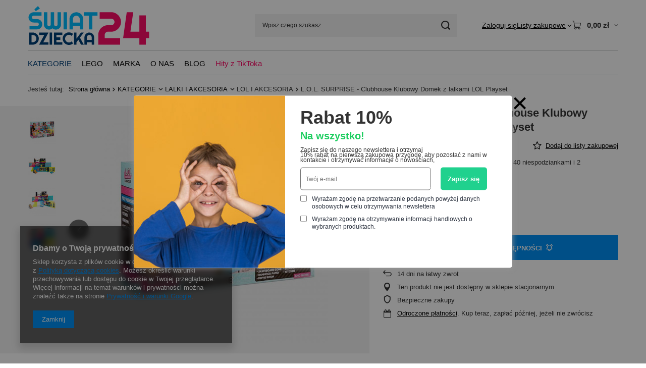

--- FILE ---
content_type: text/html; charset=utf-8
request_url: https://swiatdziecka24.pl/product-pol-47943-L-O-L-SURPRISE-Clubhouse-Klubowy-Domek-z-lalkami-LOL-Playset.html
body_size: 31595
content:
<!DOCTYPE html>
<html lang="pl" class="--freeShipping --vat --gross " ><head><link rel="preload" as="image" fetchpriority="high" href="/hpeciai/6a2603599470e9176b20698ef6f1caaa/pol_pm_L-O-L-SURPRISE-Clubhouse-Klubowy-Domek-z-lalkami-LOL-Playset-47943_4.jpg"><meta name="viewport" content="initial-scale = 1.0, maximum-scale = 5.0, width=device-width, viewport-fit=cover"><meta http-equiv="Content-Type" content="text/html; charset=utf-8"><meta http-equiv="X-UA-Compatible" content="IE=edge"><title>LOL Surprise Clubhouse Playset Mga Entertainment</title><meta name="keywords" content="lalka dla dziewczynki, lalka z ubrankami, lalka, lalecza modowa, lalka modowa, lalka do zabawy, lalka lol, lalka omg, fashion doll, miss celebrate"><meta name="description" content="rozpakuj ponad 40 niespodzianek w przestrzeni do wypoczynku i zabawy dla lalek L.O.L. Surprise! - tak dziewczynek, jak i chłopców zestaw zawiera 2 lalki – lalkę dziewczynkę L.O.L. Surprise! i lalkę chłopczyka L.O.L. Surprise! (wysokość lalki: ok. 8 cm)"><link rel="icon" href="/gfx/pol/favicon.ico"><meta name="theme-color" content="#0090f6"><meta name="msapplication-navbutton-color" content="#0090f6"><meta name="apple-mobile-web-app-status-bar-style" content="#0090f6"><link rel="stylesheet" type="text/css" href="/gfx/pol/projector_style.css.gzip?r=1765697858"><style>
							#photos_slider[data-skeleton] .photos__link:before {
								padding-top: calc(min((450/450 * 100%), 450px));
							}
							@media (min-width: 979px) {.photos__slider[data-skeleton] .photos__figure:not(.--nav):first-child .photos__link {
								max-height: 450px;
							}}
						</style><script>var app_shop={urls:{prefix:'data="/gfx/'.replace('data="', '')+'pol/',graphql:'/graphql/v1/'},vars:{meta:{viewportContent:'initial-scale = 1.0, maximum-scale = 5.0, width=device-width, viewport-fit=cover'},priceType:'gross',priceTypeVat:true,productDeliveryTimeAndAvailabilityWithBasket:false,geoipCountryCode:'US',fairShopLogo: { enabled: false, image: '/gfx/standards/safe_light.svg'},currency:{id:'PLN',symbol:'zł',country:'pl',format:'###,##0.00',beforeValue:false,space:true,decimalSeparator:',',groupingSeparator:' '},language:{id:'pol',symbol:'pl',name:'Polski'},omnibus:{enabled:true,rebateCodeActivate:false,hidePercentageDiscounts:false,},},txt:{priceTypeText:' brutto',},fn:{},fnrun:{},files:[],graphql:{}};const getCookieByName=(name)=>{const value=`; ${document.cookie}`;const parts = value.split(`; ${name}=`);if(parts.length === 2) return parts.pop().split(';').shift();return false;};if(getCookieByName('freeeshipping_clicked')){document.documentElement.classList.remove('--freeShipping');}if(getCookieByName('rabateCode_clicked')){document.documentElement.classList.remove('--rabateCode');}function hideClosedBars(){const closedBarsArray=JSON.parse(localStorage.getItem('closedBars'))||[];if(closedBarsArray.length){const styleElement=document.createElement('style');styleElement.textContent=`${closedBarsArray.map((el)=>`#${el}`).join(',')}{display:none !important;}`;document.head.appendChild(styleElement);}}hideClosedBars();</script><meta name="robots" content="index,follow"><meta name="rating" content="general"><meta name="Author" content="ŚwiatDziecka24.pl na bazie IdoSell (www.idosell.com/shop).">
<!-- Begin LoginOptions html -->

<style>
#client_new_social .service_item[data-name="service_Apple"]:before, 
#cookie_login_social_more .service_item[data-name="service_Apple"]:before,
.oscop_contact .oscop_login__service[data-service="Apple"]:before {
    display: block;
    height: 2.6rem;
    content: url('/gfx/standards/apple.svg?r=1743165583');
}
.oscop_contact .oscop_login__service[data-service="Apple"]:before {
    height: auto;
    transform: scale(0.8);
}
#client_new_social .service_item[data-name="service_Apple"]:has(img.service_icon):before,
#cookie_login_social_more .service_item[data-name="service_Apple"]:has(img.service_icon):before,
.oscop_contact .oscop_login__service[data-service="Apple"]:has(img.service_icon):before {
    display: none;
}
</style>

<!-- End LoginOptions html -->

<!-- Open Graph -->
<meta property="og:type" content="website"><meta property="og:url" content="https://swiatdziecka24.pl/product-pol-47943-L-O-L-SURPRISE-Clubhouse-Klubowy-Domek-z-lalkami-LOL-Playset.html
"><meta property="og:title" content="L.O.L. SURPRISE - Clubhouse Klubowy Domek z lalkami LOL Playset"><meta property="og:description" content="L.O.L. Surprise! Klub dla młodzieży z ponad 40 niespodziankami i 2 wyjątkowymi lalkami."><meta property="og:site_name" content="ŚwiatDziecka24.pl"><meta property="og:locale" content="pl_PL"><meta property="og:image" content="https://swiatdziecka24.pl/hpeciai/2fa948868a7436f36afbcc9cfaa0311f/pol_pl_L-O-L-SURPRISE-Clubhouse-Klubowy-Domek-z-lalkami-LOL-Playset-47943_4.jpg"><meta property="og:image:width" content="450"><meta property="og:image:height" content="450"><link rel="manifest" href="https://swiatdziecka24.pl/data/include/pwa/1/manifest.json?t=3"><meta name="apple-mobile-web-app-capable" content="yes"><meta name="apple-mobile-web-app-status-bar-style" content="black"><meta name="apple-mobile-web-app-title" content="swiatdziecka24.pl"><link rel="apple-touch-icon" href="/data/include/pwa/1/icon-128.png"><link rel="apple-touch-startup-image" href="/data/include/pwa/1/logo-512.png" /><meta name="msapplication-TileImage" content="/data/include/pwa/1/icon-144.png"><meta name="msapplication-TileColor" content="#2F3BA2"><meta name="msapplication-starturl" content="/"><script type="application/javascript">var _adblock = true;</script><script async src="/data/include/advertising.js"></script><script type="application/javascript">var statusPWA = {
                online: {
                    txt: "Połączono z internetem",
                    bg: "#5fa341"
                },
                offline: {
                    txt: "Brak połączenia z internetem",
                    bg: "#eb5467"
                }
            }</script><script async type="application/javascript" src="/ajax/js/pwa_online_bar.js?v=1&r=6"></script><script type="application/javascript" src="/ajax/js/webpush_subscription.js?v=1&r=4"></script><script type="application/javascript">WebPushHandler.publicKey = 'BIQDF+MtfzCzwGMHBGfYcrXAd33ph8FLmePncogk3QKiSVoro2xvbQmssrSiVKHzqdQ8WOMbUxj1cwviGmXTxMI=';WebPushHandler.version = '1';WebPushHandler.setPermissionValue();</script><script >
window.dataLayer = window.dataLayer || [];
window.gtag = function gtag() {
dataLayer.push(arguments);
}
gtag('consent', 'default', {
'ad_storage': 'denied',
'analytics_storage': 'denied',
'ad_personalization': 'denied',
'ad_user_data': 'denied',
'wait_for_update': 500
});

gtag('set', 'ads_data_redaction', true);
</script><script  class='google_consent_mode_update'>
gtag('consent', 'update', {
'ad_storage': 'granted',
'analytics_storage': 'granted',
'ad_personalization': 'granted',
'ad_user_data': 'granted'
});
</script>
<!-- End Open Graph -->

<link rel="canonical" href="https://swiatdziecka24.pl/product-pol-47943-L-O-L-SURPRISE-Clubhouse-Klubowy-Domek-z-lalkami-LOL-Playset.html" />

                <!-- Global site tag (gtag.js) -->
                <script  async src="https://www.googletagmanager.com/gtag/js?id=G-K3DJSSZ5J1"></script>
                <script >
                    window.dataLayer = window.dataLayer || [];
                    window.gtag = function gtag(){dataLayer.push(arguments);}
                    gtag('js', new Date());
                    
                    gtag('config', 'G-K3DJSSZ5J1');

                </script>
                <link rel="stylesheet" type="text/css" href="/data/designs/67b49001bc5608.59871603_14/gfx/pol/custom.css.gzip?r=1765775071">
<!-- Begin additional html or js -->


<!--1|1|2-->
<style>

span#projector_amount {
    display: none!important;
}

</style>

<!-- End additional html or js -->
                <script>
                if (window.ApplePaySession && window.ApplePaySession.canMakePayments()) {
                    var applePayAvailabilityExpires = new Date();
                    applePayAvailabilityExpires.setTime(applePayAvailabilityExpires.getTime() + 2592000000); //30 days
                    document.cookie = 'applePayAvailability=yes; expires=' + applePayAvailabilityExpires.toUTCString() + '; path=/;secure;'
                    var scriptAppleJs = document.createElement('script');
                    scriptAppleJs.src = "/ajax/js/apple.js?v=3";
                    if (document.readyState === "interactive" || document.readyState === "complete") {
                          document.body.append(scriptAppleJs);
                    } else {
                        document.addEventListener("DOMContentLoaded", () => {
                            document.body.append(scriptAppleJs);
                        });  
                    }
                } else {
                    document.cookie = 'applePayAvailability=no; path=/;secure;'
                }
                </script>
                <script>let paypalDate = new Date();
                    paypalDate.setTime(paypalDate.getTime() + 86400000);
                    document.cookie = 'payPalAvailability_PLN=-1; expires=' + paypalDate.getTime() + '; path=/; secure';
                </script></head><body><div id="container" class="projector_page container max-width-1200"><header class=" commercial_banner"><script class="ajaxLoad">app_shop.vars.vat_registered="true";app_shop.vars.currency_format="###,##0.00";app_shop.vars.currency_before_value=false;app_shop.vars.currency_space=true;app_shop.vars.symbol="zł";app_shop.vars.id="PLN";app_shop.vars.baseurl="http://swiatdziecka24.pl/";app_shop.vars.sslurl="https://swiatdziecka24.pl/";app_shop.vars.curr_url="%2Fproduct-pol-47943-L-O-L-SURPRISE-Clubhouse-Klubowy-Domek-z-lalkami-LOL-Playset.html";var currency_decimal_separator=',';var currency_grouping_separator=' ';app_shop.vars.blacklist_extension=["exe","com","swf","js","php"];app_shop.vars.blacklist_mime=["application/javascript","application/octet-stream","message/http","text/javascript","application/x-deb","application/x-javascript","application/x-shockwave-flash","application/x-msdownload"];app_shop.urls.contact="/contact-pol.html";</script><div id="viewType" style="display:none"></div><div id="menu_skip" class="menu_skip"><a href="#layout" class="btn --outline --medium menu_skip__link --layout">Przejdź do zawartości strony</a><a href="#menu_categories" class="btn --outline --medium menu_skip__link --menu">Przejdź do kategorii</a></div><div id="logo" class="d-flex align-items-center" data-bg="/data/gfx/mask/pol/top_1_big.jpg"><a href="/" target="_self" aria-label="Logo sklepu"><img src="/data/gfx/mask/pol/logo_1_big.png" alt="swiatdziecka24" width="242" height="82"></a></div><form action="https://swiatdziecka24.pl/search.php" method="get" id="menu_search" class="menu_search"><a href="#showSearchForm" class="menu_search__mobile" aria-label="Szukaj"></a><div class="menu_search__block"><div class="menu_search__item --input"><input class="menu_search__input" type="text" name="text" autocomplete="off" placeholder="Wpisz czego szukasz" aria-label="Wpisz czego szukasz"><button class="menu_search__submit" type="submit" aria-label="Szukaj"></button></div><div class="menu_search__item --results search_result"></div></div></form><div id="menu_top" class="menu_top"><div class="account_links"><a class="account_links__item" href="https://swiatdziecka24.pl/login.php"><span class="account_links__text --logged-out">Zaloguj się</span></a></div><div class="shopping_list_top hover__wrapper" data-empty="true"><a href="https://swiatdziecka24.pl/pl/shoppinglist/" class="wishlist_link slt_link --empty" aria-label="Listy zakupowe"><span class="slt_link__text">Listy zakupowe</span></a><div class="slt_lists hover__element"><ul class="slt_lists__nav"><li class="slt_lists__nav_item" data-list_skeleton="true" data-list_id="true" data-shared="true"><a href="#" class="slt_lists__nav_link" data-list_href="true"><span class="slt_lists__nav_name" data-list_name="true"></span><span class="slt_lists__count" data-list_count="true">0</span></a></li><li class="slt_lists__nav_item --empty"><a class="slt_lists__nav_link --empty" href="https://swiatdziecka24.pl/pl/shoppinglist/"><span class="slt_lists__nav_name" data-list_name="true">Lista zakupowa</span><span class="slt_lists__count" data-list_count="true">0</span></a></li></ul></div></div><div id="menu_basket" class="top_basket hover__wrapper --skeleton --mobile_hide"><a class="top_basket__sub" title="Przejdź do koszyka" href="/basketedit.php" aria-label="Wartość koszyka: 0,00 zł"><span class="badge badge-info"></span><strong class="top_basket__price">0,00 zł</strong></a><div class="top_basket__express_checkout_container"><express-checkout type="basket"></express-checkout></div><script>
        app_shop.vars.cache_html = true;
      </script><div class="top_basket__details hover__element --skeleton"><div class="top_basket__skeleton --name"></div><div class="top_basket__skeleton --product"></div><div class="top_basket__skeleton --product"></div><div class="top_basket__skeleton --product --last"></div><div class="top_basket__skeleton --sep"></div><div class="top_basket__skeleton --summary"></div></div></div><template id="top_basket_product"><div class="top_basket__product"><a class="top_basket__img" title=""><picture><source type="image/webp" srcset=""></source><img src="" alt=""></picture></a><a class="top_basket__link" title=""></a><div class="top_basket__prices"><span class="top_basket__price"></span><span class="top_basket__unit"></span><span class="top_basket__vat"></span></div></div></template><template id="top_basket_summary"><div class="top_basket__summary_shipping_free"><span class="top_basket__summary_label --freeshipping_limit">Do darmowej dostawy brakuje <span class="top_basket__summary_value"></span></span><span class="progress_bar"><span class="progress_bar__value"></span></span></div><div class="top_basket__summary_item --worth"><span class="top_basket__summary_label">Wartość zamówienia:</span><b class="top_basket__summary_value"></b></div><div class="top_basket__summary_item --shipping"><span class="top_basket__summary_label">Koszt przesyłki:</span><b class="top_basket__summary_value"></b></div><div class="top_basket__buttons"><a class="btn --solid --large" data-ec-class="btn --outline --large" title="Przejdź do koszyka" href="/basketedit.php">
        Przejdź do koszyka
      </a><div id="top_basket__express_checkout_placeholder"></div></div></template><template id="top_basket_details"><div class="top_basket__details hover__element"><div class="top_basket__details_sub"><div class="headline"><span class="headline__name">Twój koszyk (<span class="top_basket__count"></span>)</span></div><div class="top_basket__products"></div><div class="top_basket__summary"></div></div></div></template></div><nav id="menu_categories" class="wide" aria-label="Kategorie główne"><button type="button" class="navbar-toggler" aria-label="Menu"><i class="icon-reorder"></i></button><div class="navbar-collapse" id="menu_navbar"><ul class="navbar-nav mx-md-n2"><li class="nav-item"><span class="nav-link-wrapper"><a  href="/pol_m_KATEGORIE-100.html" target="_self" title="KATEGORIE" class="nav-link --l1" >KATEGORIE</a><button class="nav-link-expand" type="button" aria-label="KATEGORIE, Menu"></button></span><ul class="navbar-subnav"><li class="nav-header"><a href="#backLink" class="nav-header__backLink"><i class="icon-angle-left"></i></a><a  href="/pol_m_KATEGORIE-100.html" target="_self" title="KATEGORIE" class="nav-link --l1" >KATEGORIE</a></li><li class="nav-item"><a  href="/pol_m_KATEGORIE_AGD-I-AKCESORIA-155.html" target="_self" title="AGD I AKCESORIA" class="nav-link --l2" >AGD I AKCESORIA</a><ul class="navbar-subsubnav"><li class="nav-header"><a href="#backLink" class="nav-header__backLink"><i class="icon-angle-left"></i></a><a  href="/pol_m_KATEGORIE_AGD-I-AKCESORIA-155.html" target="_self" title="AGD I AKCESORIA" class="nav-link --l2" >AGD I AKCESORIA</a></li><li class="nav-item"><a  href="/pol_m_KATEGORIE_AGD-I-AKCESORIA_AKCESORIA-KUCHENNE-543.html" target="_self" title="AKCESORIA KUCHENNE" class="nav-link --l3" >AKCESORIA KUCHENNE</a></li><li class="nav-item"><a  href="/pol_m_KATEGORIE_AGD-I-AKCESORIA_AGD-176.html" target="_self" title="AGD" class="nav-link --l3" >AGD</a></li><li class="nav-item"><a  href="/pol_m_KATEGORIE_AGD-I-AKCESORIA_MASZYNY-DO-SZYCIA-278.html" target="_self" title="MASZYNY DO SZYCIA" class="nav-link --l3" >MASZYNY DO SZYCIA</a></li><li class="nav-item"><a  href="/pol_m_KATEGORIE_AGD-I-AKCESORIA_SKLEPY-I-KASY-277.html" target="_self" title="SKLEPY I KASY" class="nav-link --l3" >SKLEPY I KASY</a></li><li class="nav-item"><a  href="/pol_m_KATEGORIE_AGD-I-AKCESORIA_WARZYWA-I-OWOCE-457.html" target="_self" title="WARZYWA I OWOCE" class="nav-link --l3" >WARZYWA I OWOCE</a></li><li class="nav-item"><a  href="/pol_m_KATEGORIE_AGD-I-AKCESORIA_ZESTAWY-DO-SPRZATANIA-175.html" target="_self" title="ZESTAWY DO SPRZĄTANIA" class="nav-link --l3" >ZESTAWY DO SPRZĄTANIA</a></li><li class="nav-item"><a  href="/pol_m_KATEGORIE_AGD-I-AKCESORIA_ZELAZKA-I-DESKI-527.html" target="_self" title="ŻELAZKA I DESKI" class="nav-link --l3" >ŻELAZKA I DESKI</a></li></ul></li><li class="nav-item"><a  href="/pol_m_KATEGORIE_AKCESORIA-DZIECIECE-506.html" target="_self" title="AKCESORIA DZIECIĘCE" class="nav-link --l2" >AKCESORIA DZIECIĘCE</a><ul class="navbar-subsubnav"><li class="nav-header"><a href="#backLink" class="nav-header__backLink"><i class="icon-angle-left"></i></a><a  href="/pol_m_KATEGORIE_AKCESORIA-DZIECIECE-506.html" target="_self" title="AKCESORIA DZIECIĘCE" class="nav-link --l2" >AKCESORIA DZIECIĘCE</a></li><li class="nav-item"><a  href="/pol_m_KATEGORIE_AKCESORIA-DZIECIECE_BIDON-507.html" target="_self" title="BIDON" class="nav-link --l3" >BIDON</a></li><li class="nav-item"><a  href="/pol_m_KATEGORIE_AKCESORIA-DZIECIECE_NACZYNIA-I-SZTUCCE-530.html" target="_self" title="NACZYNIA I SZTUĆCE" class="nav-link --l3" >NACZYNIA I SZTUĆCE</a></li><li class="nav-item"><a  href="/pol_m_KATEGORIE_AKCESORIA-DZIECIECE_ZDROWIE-I-HIGIENA-519.html" target="_self" title="ZDROWIE I HIGIENA" class="nav-link --l3" >ZDROWIE I HIGIENA</a></li></ul></li><li class="nav-item"><a  href="/pol_m_KATEGORIE_ARTYSTYCZNE-I-KREATYWNE-101.html" target="_self" title="ARTYSTYCZNE I KREATYWNE" class="nav-link --l2" >ARTYSTYCZNE I KREATYWNE</a><ul class="navbar-subsubnav more"><li class="nav-header"><a href="#backLink" class="nav-header__backLink"><i class="icon-angle-left"></i></a><a  href="/pol_m_KATEGORIE_ARTYSTYCZNE-I-KREATYWNE-101.html" target="_self" title="ARTYSTYCZNE I KREATYWNE" class="nav-link --l2" >ARTYSTYCZNE I KREATYWNE</a></li><li class="nav-item"><a  href="/pol_m_KATEGORIE_ARTYSTYCZNE-I-KREATYWNE_ANTYSTRESOWE-622.html" target="_self" title="ANTYSTRESOWE" class="nav-link --l3" >ANTYSTRESOWE</a></li><li class="nav-item"><a  href="/pol_m_KATEGORIE_ARTYSTYCZNE-I-KREATYWNE_BIZUTERIA-180.html" target="_self" title="BIŻUTERIA" class="nav-link --l3" >BIŻUTERIA</a></li><li class="nav-item"><a  href="/pol_m_KATEGORIE_ARTYSTYCZNE-I-KREATYWNE_CIASTOLINA-394.html" target="_self" title="CIASTOLINA" class="nav-link --l3" >CIASTOLINA</a></li><li class="nav-item"><a  href="/pol_m_KATEGORIE_ARTYSTYCZNE-I-KREATYWNE_DIAMENTOWA-MOZAIKA-522.html" target="_self" title="DIAMENTOWA MOZAIKA" class="nav-link --l3" >DIAMENTOWA MOZAIKA</a></li><li class="nav-item"><a  href="/pol_m_KATEGORIE_ARTYSTYCZNE-I-KREATYWNE_KREATYWNE-177.html" target="_self" title="KREATYWNE" class="nav-link --l3" >KREATYWNE</a></li><li class="nav-item"><a  href="/pol_m_KATEGORIE_ARTYSTYCZNE-I-KREATYWNE_KREDY-705.html" target="_self" title="KREDY" class="nav-link --l3" >KREDY</a></li><li class="nav-item"><a  href="/pol_m_KATEGORIE_ARTYSTYCZNE-I-KREATYWNE_MALOWANIE-PO-NUMERACH-523.html" target="_self" title="MALOWANIE PO NUMERACH" class="nav-link --l3" >MALOWANIE PO NUMERACH</a></li><li class="nav-item"><a  href="/pol_m_KATEGORIE_ARTYSTYCZNE-I-KREATYWNE_PAMIETNIKI-I-NOTESY-179.html" target="_self" title="PAMIĘTNIKI I NOTESY" class="nav-link --l3" >PAMIĘTNIKI I NOTESY</a></li><li class="nav-item"><a  href="/pol_m_KATEGORIE_ARTYSTYCZNE-I-KREATYWNE_PLAY-DOH-388.html" target="_self" title="PLAY-DOH" class="nav-link --l3" >PLAY-DOH</a></li><li class="nav-item"><a  href="/pol_m_KATEGORIE_ARTYSTYCZNE-I-KREATYWNE_PRACE-PLASTYCZNE-491.html" target="_self" title="PRACE PLASTYCZNE" class="nav-link --l3" >PRACE PLASTYCZNE</a></li><li class="nav-item"><a  href="/pol_m_KATEGORIE_ARTYSTYCZNE-I-KREATYWNE_SLIME-505.html" target="_self" title="SLIME" class="nav-link --l3" >SLIME</a></li><li class="nav-item"><a  href="/pol_m_KATEGORIE_ARTYSTYCZNE-I-KREATYWNE_SZTALUGI-706.html" target="_self" title="SZTALUGI" class="nav-link --l3" >SZTALUGI</a></li><li class="nav-item"><a  href="/pol_m_KATEGORIE_ARTYSTYCZNE-I-KREATYWNE_TATUAZE-525.html" target="_self" title="TATUAŻE" class="nav-link --l3" >TATUAŻE</a></li><li class="nav-item"><a  href="/pol_m_KATEGORIE_ARTYSTYCZNE-I-KREATYWNE_ZESTAWY-DO-MAKIJAZU-178.html" target="_self" title="ZESTAWY DO MAKIJAŻU" class="nav-link --l3" >ZESTAWY DO MAKIJAŻU</a></li><li class="nav-item"><a  href="/pol_m_KATEGORIE_ARTYSTYCZNE-I-KREATYWNE_ZESTAWY-DO-WLOSOW-524.html" target="_self" title="ZESTAWY DO WŁOSÓW" class="nav-link --l3" >ZESTAWY DO WŁOSÓW</a></li><li class="nav-item --extend"><a href="" class="nav-link --l3" txt_alt="- Zwiń">+ Rozwiń</a></li></ul></li><li class="nav-item"><a  href="/pol_m_KATEGORIE_OKAZJE-I-PRZYJECIA-536.html" target="_self" title="OKAZJE I PRZYJĘCIA" class="nav-link --l2" >OKAZJE I PRZYJĘCIA</a><ul class="navbar-subsubnav"><li class="nav-header"><a href="#backLink" class="nav-header__backLink"><i class="icon-angle-left"></i></a><a  href="/pol_m_KATEGORIE_OKAZJE-I-PRZYJECIA-536.html" target="_self" title="OKAZJE I PRZYJĘCIA" class="nav-link --l2" >OKAZJE I PRZYJĘCIA</a></li><li class="nav-item"><a  href="/pol_m_KATEGORIE_OKAZJE-I-PRZYJECIA_DEKORACJE-I-OZDOBY-665.html" target="_self" title="DEKORACJE I OZDOBY" class="nav-link --l3" >DEKORACJE I OZDOBY</a></li><li class="nav-item"><a  href="/pol_m_KATEGORIE_OKAZJE-I-PRZYJECIA_PRZEBRANIA-DLA-DZIECI-693.html" target="_self" title="PRZEBRANIA DLA DZIECI" class="nav-link --l3" >PRZEBRANIA DLA DZIECI</a></li><li class="nav-item"><a  href="/pol_m_KATEGORIE_OKAZJE-I-PRZYJECIA_BALONY-694.html" target="_self" title="BALONY" class="nav-link --l3" >BALONY</a></li><li class="nav-item"><a  href="/pol_m_KATEGORIE_OKAZJE-I-PRZYJECIA_NA-PLAZE-704.html" target="_self" title="NA PLAŻĘ" class="nav-link --l3" >NA PLAŻĘ</a></li><li class="nav-item"><a  href="/pol_m_KATEGORIE_OKAZJE-I-PRZYJECIA_FESTIWAL-717.html" target="_self" title="FESTIWAL" class="nav-link --l3" >FESTIWAL</a></li><li class="nav-item"><a  href="/pol_m_KATEGORIE_OKAZJE-I-PRZYJECIA_SWIETA-BOZEGO-NARODZENIA-722.html" target="_self" title="ŚWIĘTA BOŻEGO NARODZENIA" class="nav-link --l3" >ŚWIĘTA BOŻEGO NARODZENIA</a></li></ul></li><li class="nav-item"><a  href="/pol_m_KATEGORIE_KOLEJKI-I-TORY-160.html" target="_self" title="KOLEJKI I TORY" class="nav-link --l2" >KOLEJKI I TORY</a><ul class="navbar-subsubnav"><li class="nav-header"><a href="#backLink" class="nav-header__backLink"><i class="icon-angle-left"></i></a><a  href="/pol_m_KATEGORIE_KOLEJKI-I-TORY-160.html" target="_self" title="KOLEJKI I TORY" class="nav-link --l2" >KOLEJKI I TORY</a></li><li class="nav-item"><a  href="/pol_m_KATEGORIE_KOLEJKI-I-TORY_KOLEJKI-226.html" target="_self" title="KOLEJKI" class="nav-link --l3" >KOLEJKI</a></li><li class="nav-item"><a  href="/pol_m_KATEGORIE_KOLEJKI-I-TORY_TORY-SAMOCHODOWE-673.html" target="_self" title="TORY SAMOCHODOWE" class="nav-link --l3" >TORY SAMOCHODOWE</a></li></ul></li><li class="nav-item"><a  href="/pol_m_KATEGORIE_LALKI-I-AKCESORIA-162.html" target="_self" title="LALKI I AKCESORIA" class="nav-link --l2" >LALKI I AKCESORIA</a><ul class="navbar-subsubnav"><li class="nav-header"><a href="#backLink" class="nav-header__backLink"><i class="icon-angle-left"></i></a><a  href="/pol_m_KATEGORIE_LALKI-I-AKCESORIA-162.html" target="_self" title="LALKI I AKCESORIA" class="nav-link --l2" >LALKI I AKCESORIA</a></li><li class="nav-item"><a  href="/pol_m_KATEGORIE_LALKI-I-AKCESORIA_AKCESORIA-DLA-LALEK-494.html" target="_self" title="AKCESORIA DLA LALEK" class="nav-link --l3" >AKCESORIA DLA LALEK</a></li><li class="nav-item"><a  href="/pol_m_KATEGORIE_LALKI-I-AKCESORIA_ARIELKA-650.html" target="_self" title="ARIELKA" class="nav-link --l3" >ARIELKA</a></li><li class="nav-item"><a  href="/pol_m_KATEGORIE_LALKI-I-AKCESORIA_BARBIE-183.html" target="_self" title="BARBIE" class="nav-link --l3" >BARBIE</a></li><li class="nav-item"><a  href="/pol_m_KATEGORIE_LALKI-I-AKCESORIA_BOBASY-311.html" target="_self" title="BOBASY" class="nav-link --l3" >BOBASY</a></li><li class="nav-item"><a  href="/pol_m_KATEGORIE_LALKI-I-AKCESORIA_KRAINA-LODU-361.html" target="_self" title="KRAINA LODU" class="nav-link --l3" >KRAINA LODU</a></li><li class="nav-item"><a  href="/pol_m_KATEGORIE_LALKI-I-AKCESORIA_JULKA-626.html" target="_self" title="JULKA" class="nav-link --l3" >JULKA</a></li><li class="nav-item"><a  href="/pol_m_KATEGORIE_LALKI-I-AKCESORIA_LALKA-POTWOREK-708.html" target="_self" title="LALKA POTWOREK" class="nav-link --l3" >LALKA POTWOREK</a></li><li class="nav-item"><a  href="/pol_m_KATEGORIE_LALKI-I-AKCESORIA_POJAZDY-DLA-LALEK-634.html" target="_self" title="POJAZDY DLA LALEK" class="nav-link --l3" >POJAZDY DLA LALEK</a></li><li class="nav-item"><a  href="/pol_m_KATEGORIE_LALKI-I-AKCESORIA_INNE-LALKI-313.html" target="_self" title="INNE LALKI" class="nav-link --l3" >INNE LALKI</a></li></ul></li><li class="nav-item"><a  href="/pol_m_KATEGORIE_ZABAWKI-EDUKACYJNE-156.html" target="_self" title="ZABAWKI EDUKACYJNE" class="nav-link --l2" >ZABAWKI EDUKACYJNE</a><ul class="navbar-subsubnav more"><li class="nav-header"><a href="#backLink" class="nav-header__backLink"><i class="icon-angle-left"></i></a><a  href="/pol_m_KATEGORIE_ZABAWKI-EDUKACYJNE-156.html" target="_self" title="ZABAWKI EDUKACYJNE" class="nav-link --l2" >ZABAWKI EDUKACYJNE</a></li><li class="nav-item"><a  href="/pol_m_KATEGORIE_ZABAWKI-EDUKACYJNE_GLOBUSY-467.html" target="_self" title="GLOBUSY" class="nav-link --l3" >GLOBUSY</a></li><li class="nav-item"><a  href="/pol_m_KATEGORIE_ZABAWKI-EDUKACYJNE_INSTRUMENTY-MUZYCZNE-319.html" target="_self" title="INSTRUMENTY MUZYCZNE" class="nav-link --l3" >INSTRUMENTY MUZYCZNE</a></li><li class="nav-item"><a  href="/pol_m_KATEGORIE_ZABAWKI-EDUKACYJNE_KOSTKI-RUBIKA-490.html" target="_self" title="KOSTKI RUBIKA" class="nav-link --l3" >KOSTKI RUBIKA</a></li><li class="nav-item"><a  href="/pol_m_KATEGORIE_ZABAWKI-EDUKACYJNE_KSIAZECZKI-638.html" target="_self" title="KSIĄŻECZKI" class="nav-link --l3" >KSIĄŻECZKI</a></li><li class="nav-item"><a  href="/pol_m_KATEGORIE_ZABAWKI-EDUKACYJNE_LAPTOPY-320.html" target="_self" title="LAPTOPY" class="nav-link --l3" >LAPTOPY</a></li><li class="nav-item"><a  href="/pol_m_KATEGORIE_ZABAWKI-EDUKACYJNE_MALY-ARCHEOLOG-533.html" target="_self" title="MAŁY ARCHEOLOG" class="nav-link --l3" >MAŁY ARCHEOLOG</a></li><li class="nav-item"><a  href="/pol_m_KATEGORIE_ZABAWKI-EDUKACYJNE_MECHANIKA-387.html" target="_self" title="MECHANIKA" class="nav-link --l3" >MECHANIKA</a></li><li class="nav-item"><a  href="/pol_m_KATEGORIE_ZABAWKI-EDUKACYJNE_MIKROSKOPY-515.html" target="_self" title="MIKROSKOPY" class="nav-link --l3" >MIKROSKOPY</a></li><li class="nav-item"><a  href="/pol_m_KATEGORIE_ZABAWKI-EDUKACYJNE_MONTESSORI-483.html" target="_self" title="MONTESSORI" class="nav-link --l3" >MONTESSORI</a></li><li class="nav-item"><a  href="/pol_m_KATEGORIE_ZABAWKI-EDUKACYJNE_NAUKA-I-DOSWIADCZENIA-322.html" target="_self" title="NAUKA I DOŚWIADCZENIA" class="nav-link --l3" >NAUKA I DOŚWIADCZENIA</a></li><li class="nav-item"><a  href="/pol_m_KATEGORIE_ZABAWKI-EDUKACYJNE_PILOTY-461.html" target="_self" title="PILOTY" class="nav-link --l3" >PILOTY</a></li><li class="nav-item"><a  href="/pol_m_KATEGORIE_ZABAWKI-EDUKACYJNE_PISANIE-I-LICZENIE-325.html" target="_self" title="PISANIE I LICZENIE" class="nav-link --l3" >PISANIE I LICZENIE</a></li><li class="nav-item"><a  href="/pol_m_KATEGORIE_ZABAWKI-EDUKACYJNE_SMARTFONY-454.html" target="_self" title="SMARTFONY" class="nav-link --l3" >SMARTFONY</a></li><li class="nav-item"><a  href="/pol_m_KATEGORIE_ZABAWKI-EDUKACYJNE_SORTERY-632.html" target="_self" title="SORTERY" class="nav-link --l3" >SORTERY</a></li><li class="nav-item"><a  href="/pol_m_KATEGORIE_ZABAWKI-EDUKACYJNE_TABLETY-321.html" target="_self" title="TABLETY" class="nav-link --l3" >TABLETY</a></li><li class="nav-item"><a  href="/pol_m_KATEGORIE_ZABAWKI-EDUKACYJNE_TABLICE-323.html" target="_self" title="TABLICE" class="nav-link --l3" >TABLICE</a></li><li class="nav-item"><a  href="/pol_m_KATEGORIE_ZABAWKI-EDUKACYJNE_TELESKOPY-KALEJDOSKOPY-LUNETY-538.html" target="_self" title="TELESKOPY, KALEJDOSKOPY, LUNETY" class="nav-link --l3" >TELESKOPY, KALEJDOSKOPY, LUNETY</a></li><li class="nav-item"><a  href="/pol_m_KATEGORIE_ZABAWKI-EDUKACYJNE_UKLADANKI-633.html" target="_self" title="UKŁADANKI" class="nav-link --l3" >UKŁADANKI</a></li><li class="nav-item"><a  href="/pol_m_KATEGORIE_ZABAWKI-EDUKACYJNE_WALKIE-TALKIE-697.html" target="_self" title="WALKIE TALKIE" class="nav-link --l3" >WALKIE TALKIE</a></li><li class="nav-item"><a  href="/pol_m_KATEGORIE_ZABAWKI-EDUKACYJNE_ZNIKOPISY-324.html" target="_self" title="ZNIKOPISY" class="nav-link --l3" >ZNIKOPISY</a></li><li class="nav-item --extend"><a href="" class="nav-link --l3" txt_alt="- Zwiń">+ Rozwiń</a></li></ul></li><li class="nav-item"><a  href="/pol_m_KATEGORIE_FIGURKI-I-ZESTAWY-157.html" target="_self" title="FIGURKI I ZESTAWY" class="nav-link --l2" >FIGURKI I ZESTAWY</a><ul class="navbar-subsubnav more"><li class="nav-header"><a href="#backLink" class="nav-header__backLink"><i class="icon-angle-left"></i></a><a  href="/pol_m_KATEGORIE_FIGURKI-I-ZESTAWY-157.html" target="_self" title="FIGURKI I ZESTAWY" class="nav-link --l2" >FIGURKI I ZESTAWY</a></li><li class="nav-item"><a  href="/pol_m_KATEGORIE_FIGURKI-I-ZESTAWY_BING-516.html" target="_self" title="BING" class="nav-link --l3" >BING</a></li><li class="nav-item"><a  href="/pol_m_KATEGORIE_FIGURKI-I-ZESTAWY_CAPITAN-AMERICA-712.html" target="_self" title="CAPITAN AMERICA" class="nav-link --l3" >CAPITAN AMERICA</a></li><li class="nav-item"><a  href="/pol_m_KATEGORIE_FIGURKI-I-ZESTAWY_DINOZAURY-382.html" target="_self" title="DINOZAURY" class="nav-link --l3" >DINOZAURY</a></li><li class="nav-item"><a  href="/pol_m_KATEGORIE_FIGURKI-I-ZESTAWY_I-LOVE-VIP-PETS-518.html" target="_self" title="I LOVE VIP PETS" class="nav-link --l3" >I LOVE VIP PETS</a></li><li class="nav-item"><a  href="/pol_m_KATEGORIE_FIGURKI-I-ZESTAWY_KRAINA-LODU-648.html" target="_self" title="KRAINA LODU" class="nav-link --l3" >KRAINA LODU</a></li><li class="nav-item"><a  href="/pol_m_KATEGORIE_FIGURKI-I-ZESTAWY_LALKA-POTWOREK-710.html" target="_self" title="LALKA POTWOREK" class="nav-link --l3" >LALKA POTWOREK</a></li><li class="nav-item"><a  href="/pol_m_KATEGORIE_FIGURKI-I-ZESTAWY_LITTLEST-PET-SHOP-259.html" target="_self" title="LITTLEST PET SHOP" class="nav-link --l3" >LITTLEST PET SHOP</a></li><li class="nav-item"><a  href="/pol_m_KATEGORIE_FIGURKI-I-ZESTAWY_MARVEL-503.html" target="_self" title="MARVEL" class="nav-link --l3" >MARVEL</a></li><li class="nav-item"><a  href="/pol_m_KATEGORIE_FIGURKI-I-ZESTAWY_MIRACULOUS-502.html" target="_self" title="MIRACULOUS" class="nav-link --l3" >MIRACULOUS</a></li><li class="nav-item"><a  href="/pol_m_KATEGORIE_FIGURKI-I-ZESTAWY_SCHLEICH-310.html" target="_self" title="SCHLEICH" class="nav-link --l3" >SCHLEICH</a></li><li class="nav-item"><a  href="/pol_m_KATEGORIE_FIGURKI-I-ZESTAWY_SPIDERMAN-257.html" target="_self" title="SPIDERMAN" class="nav-link --l3" >SPIDERMAN</a></li><li class="nav-item"><a  href="/pol_m_KATEGORIE_FIGURKI-I-ZESTAWY_STAR-WARS-256.html" target="_self" title="STAR WARS" class="nav-link --l3" >STAR WARS</a></li><li class="nav-item"><a  href="/pol_m_KATEGORIE_FIGURKI-I-ZESTAWY_SUPER-ZINGS-318.html" target="_self" title="SUPER ZINGS" class="nav-link --l3" >SUPER ZINGS</a></li><li class="nav-item"><a  href="/pol_m_KATEGORIE_FIGURKI-I-ZESTAWY_SWIATECZNE-664.html" target="_self" title="ŚWIĄTECZNE" class="nav-link --l3" >ŚWIĄTECZNE</a></li><li class="nav-item"><a  href="/pol_m_KATEGORIE_FIGURKI-I-ZESTAWY_TRANSFORMERS-252.html" target="_self" title="TRANSFORMERS" class="nav-link --l3" >TRANSFORMERS</a></li><li class="nav-item"><a  href="/pol_m_KATEGORIE_FIGURKI-I-ZESTAWY_ZWIERZETA-317.html" target="_self" title="ZWIERZĘTA" class="nav-link --l3" >ZWIERZĘTA</a></li><li class="nav-item"><a  href="/pol_m_KATEGORIE_FIGURKI-I-ZESTAWY_ZURU-5-SURPRISE-MINIBRANDS-517.html" target="_self" title="ZURU 5 SURPRISE MINIBRANDS" class="nav-link --l3" >ZURU 5 SURPRISE MINIBRANDS</a></li><li class="nav-item"><a  href="/pol_m_KATEGORIE_FIGURKI-I-ZESTAWY_ZOMBIE-SINGLE-646.html" target="_self" title="ZOMBIE SINGLE" class="nav-link --l3" >ZOMBIE SINGLE</a></li><li class="nav-item"><a  href="/pol_m_KATEGORIE_FIGURKI-I-ZESTAWY_ZOLNIERZYKI-497.html" target="_self" title="ŻOŁNIERZYKI" class="nav-link --l3" >ŻOŁNIERZYKI</a></li><li class="nav-item --extend"><a href="" class="nav-link --l3" txt_alt="- Zwiń">+ Rozwiń</a></li></ul></li><li class="nav-item"><a  href="/pol_m_KATEGORIE_MASKOTKI-I-PLUSZAKI-166.html" target="_self" title="MASKOTKI I PLUSZAKI" class="nav-link --l2" >MASKOTKI I PLUSZAKI</a><ul class="navbar-subsubnav"><li class="nav-header"><a href="#backLink" class="nav-header__backLink"><i class="icon-angle-left"></i></a><a  href="/pol_m_KATEGORIE_MASKOTKI-I-PLUSZAKI-166.html" target="_self" title="MASKOTKI I PLUSZAKI" class="nav-link --l2" >MASKOTKI I PLUSZAKI</a></li><li class="nav-item"><a  href="/pol_m_KATEGORIE_MASKOTKI-I-PLUSZAKI_INTERAKTYWNE-260.html" target="_self" title="INTERAKTYWNE" class="nav-link --l3" >INTERAKTYWNE</a></li><li class="nav-item"><a  href="/pol_m_KATEGORIE_MASKOTKI-I-PLUSZAKI_HOBBY-HORSE-690.html" target="_self" title="HOBBY HORSE" class="nav-link --l3" >HOBBY HORSE</a></li><li class="nav-item"><a  href="/pol_m_KATEGORIE_MASKOTKI-I-PLUSZAKI_ZWIERZETA-691.html" target="_self" title="ZWIERZĘTA" class="nav-link --l3" >ZWIERZĘTA</a></li></ul></li><li class="nav-item"><a  href="/pol_m_KATEGORIE_GRY-159.html" target="_self" title="GRY" class="nav-link --l2" >GRY</a><ul class="navbar-subsubnav more"><li class="nav-header"><a href="#backLink" class="nav-header__backLink"><i class="icon-angle-left"></i></a><a  href="/pol_m_KATEGORIE_GRY-159.html" target="_self" title="GRY" class="nav-link --l2" >GRY</a></li><li class="nav-item"><a  href="/pol_m_KATEGORIE_GRY_EDUKACYJNE-265.html" target="_self" title="EDUKACYJNE" class="nav-link --l3" >EDUKACYJNE</a></li><li class="nav-item"><a  href="/pol_m_KATEGORIE_GRY_ELEKTRONICZNE-266.html" target="_self" title="ELEKTRONICZNE" class="nav-link --l3" >ELEKTRONICZNE</a></li><li class="nav-item"><a  href="/pol_m_KATEGORIE_GRY_FAMILIJNE-446.html" target="_self" title="FAMILIJNE" class="nav-link --l3" >FAMILIJNE</a></li><li class="nav-item"><a  href="/pol_m_KATEGORIE_GRY_KARCIANE-267.html" target="_self" title="KARCIANE" class="nav-link --l3" >KARCIANE</a></li><li class="nav-item"><a  href="/pol_m_KATEGORIE_GRY_LOGICZNE-268.html" target="_self" title="LOGICZNE" class="nav-link --l3" >LOGICZNE</a></li><li class="nav-item"><a  href="/pol_m_KATEGORIE_GRY_PAMIECIOWE-270.html" target="_self" title="PAMIĘCIOWE" class="nav-link --l3" >PAMIĘCIOWE</a></li><li class="nav-item"><a  href="/pol_m_KATEGORIE_GRY_PODROZNE-272.html" target="_self" title="PODRÓŻNE" class="nav-link --l3" >PODRÓŻNE</a></li><li class="nav-item"><a  href="/pol_m_KATEGORIE_GRY_PLANSZOWE-271.html" target="_self" title="PLANSZOWE" class="nav-link --l3" >PLANSZOWE</a></li><li class="nav-item"><a  href="/pol_m_KATEGORIE_GRY_RUCHOWE-273.html" target="_self" title="RUCHOWE" class="nav-link --l3" >RUCHOWE</a></li><li class="nav-item"><a  href="/pol_m_KATEGORIE_GRY_SLOWNE-LICZBOWE-274.html" target="_self" title="SŁOWNE, LICZBOWE" class="nav-link --l3" >SŁOWNE, LICZBOWE</a></li><li class="nav-item"><a  href="/pol_m_KATEGORIE_GRY_STRATEGICZNA-447.html" target="_self" title="STRATEGICZNA" class="nav-link --l3" >STRATEGICZNA</a></li><li class="nav-item"><a  href="/pol_m_KATEGORIE_GRY_TOWARZYSKIE-275.html" target="_self" title="TOWARZYSKIE" class="nav-link --l3" >TOWARZYSKIE</a></li><li class="nav-item"><a  href="/pol_m_KATEGORIE_GRY_ZRECZNOSCIOWE-276.html" target="_self" title="ZRĘCZNOŚCIOWE" class="nav-link --l3" >ZRĘCZNOŚCIOWE</a></li><li class="nav-item --extend"><a href="" class="nav-link --l3" txt_alt="- Zwiń">+ Rozwiń</a></li></ul></li><li class="nav-item"><a  href="/pol_m_KATEGORIE_PUZZLE-170.html" target="_self" title="PUZZLE" class="nav-link --l2" >PUZZLE</a><ul class="navbar-subsubnav more"><li class="nav-header"><a href="#backLink" class="nav-header__backLink"><i class="icon-angle-left"></i></a><a  href="/pol_m_KATEGORIE_PUZZLE-170.html" target="_self" title="PUZZLE" class="nav-link --l2" >PUZZLE</a></li><li class="nav-item"><a  href="/pol_m_KATEGORIE_PUZZLE_-DLA-NAJMLODSZYCH-304.html" target="_self" title=" DLA NAJMŁODSZYCH" class="nav-link --l3" > DLA NAJMŁODSZYCH</a></li><li class="nav-item"><a  href="/pol_m_KATEGORIE_PUZZLE_DREWNIANE-345.html" target="_self" title="DREWNIANE" class="nav-link --l3" >DREWNIANE</a></li><li class="nav-item"><a  href="/pol_m_KATEGORIE_PUZZLE_PIANKOWE-309.html" target="_self" title="PIANKOWE" class="nav-link --l3" >PIANKOWE</a></li><li class="nav-item"><a  href="/pol_m_KATEGORIE_PUZZLE_PUZZLE-3W1-537.html" target="_self" title="PUZZLE 3W1" class="nav-link --l3" >PUZZLE 3W1</a></li><li class="nav-item"><a  href="/pol_m_KATEGORIE_PUZZLE_PUZZLE-4W1-627.html" target="_self" title="PUZZLE 4W1" class="nav-link --l3" >PUZZLE 4W1</a></li><li class="nav-item"><a  href="/pol_m_KATEGORIE_PUZZLE_PUZZLE-10W1-707.html" target="_self" title="PUZZLE 10W1" class="nav-link --l3" >PUZZLE 10W1</a></li><li class="nav-item"><a  href="/pol_m_KATEGORIE_PUZZLE_24-ELEMENTY-MAXI-628.html" target="_self" title="24 ELEMENTY MAXI" class="nav-link --l3" >24 ELEMENTY MAXI</a></li><li class="nav-item"><a  href="/pol_m_KATEGORIE_PUZZLE_30-200-ELEMENTOW-305.html" target="_self" title="30-200 ELEMENTÓW" class="nav-link --l3" >30-200 ELEMENTÓW</a></li><li class="nav-item"><a  href="/pol_m_KATEGORIE_PUZZLE_240-950-ELEMENTOW-306.html" target="_self" title="240-950 ELEMENTÓW" class="nav-link --l3" >240-950 ELEMENTÓW</a></li><li class="nav-item"><a  href="/pol_m_KATEGORIE_PUZZLE_1000-3000-ELEMENTOW-307.html" target="_self" title="1000-3000 ELEMENTÓW" class="nav-link --l3" >1000-3000 ELEMENTÓW</a></li><li class="nav-item"><a  href="/pol_m_PUZZLE_4000-6000-ELEMENTOW-711.html" target="_self" title="4000-6000 ELEMENTÓW" class="nav-link --l3" >4000-6000 ELEMENTÓW</a></li><li class="nav-item --extend"><a href="" class="nav-link --l3" txt_alt="- Zwiń">+ Rozwiń</a></li></ul></li><li class="nav-item"><a  href="/pol_m_KATEGORIE_KLOCKI-164.html" target="_self" title="KLOCKI" class="nav-link --l2" >KLOCKI</a><ul class="navbar-subsubnav"><li class="nav-header"><a href="#backLink" class="nav-header__backLink"><i class="icon-angle-left"></i></a><a  href="/pol_m_KATEGORIE_KLOCKI-164.html" target="_self" title="KLOCKI" class="nav-link --l2" >KLOCKI</a></li><li class="nav-item"><a  href="/pol_m_KATEGORIE_KLOCKI_DREWNIANE-238.html" target="_self" title="DREWNIANE" class="nav-link --l3" >DREWNIANE</a></li><li class="nav-item"><a  href="/pol_m_KATEGORIE_KLOCKI_EDUKACYJNE-481.html" target="_self" title="EDUKACYJNE" class="nav-link --l3" >EDUKACYJNE</a></li><li class="nav-item"><a  href="/pol_m_KATEGORIE_KLOCKI_KLOCKI-KONSTRUKCYJNE-532.html" target="_self" title="KLOCKI KONSTRUKCYJNE" class="nav-link --l3" >KLOCKI KONSTRUKCYJNE</a></li><li class="nav-item"><a  href="/pol_m_KATEGORIE_KLOCKI_MAGNETYCZNE-463.html" target="_self" title="MAGNETYCZNE" class="nav-link --l3" >MAGNETYCZNE</a></li><li class="nav-item"><a  href="/pol_m_KATEGORIE_KLOCKI_PIANKOWE-I-GUMOWE-649.html" target="_self" title="PIANKOWE I GUMOWE" class="nav-link --l3" >PIANKOWE I GUMOWE</a></li></ul></li><li class="nav-item"><a  href="/pol_m_KATEGORIE_POJAZDY-167.html" target="_self" title="POJAZDY" class="nav-link --l2" >POJAZDY</a><ul class="navbar-subsubnav more"><li class="nav-header"><a href="#backLink" class="nav-header__backLink"><i class="icon-angle-left"></i></a><a  href="/pol_m_KATEGORIE_POJAZDY-167.html" target="_self" title="POJAZDY" class="nav-link --l2" >POJAZDY</a></li><li class="nav-item"><a  href="/pol_m_KATEGORIE_POJAZDY_AMBULANS-KARETKA-621.html" target="_self" title="AMBULANS KARETKA" class="nav-link --l3" >AMBULANS KARETKA</a></li><li class="nav-item"><a  href="/pol_m_KATEGORIE_POJAZDY_CIEZAROWKI-584.html" target="_self" title="CIĘŻARÓWKI" class="nav-link --l3" >CIĘŻARÓWKI</a></li><li class="nav-item"><a  href="/pol_m_KATEGORIE_POJAZDY_DZWIG-I-ZURAW-585.html" target="_self" title="DŹWIG I ŻURAW" class="nav-link --l3" >DŹWIG I ŻURAW</a></li><li class="nav-item"><a  href="/pol_m_KATEGORIE_POJAZDY_GARAZE-363.html" target="_self" title="GARAŻE" class="nav-link --l3" >GARAŻE</a></li><li class="nav-item"><a  href="/pol_m_KATEGORIE_POJAZDY_HOT-WHEELS-356.html" target="_self" title="HOT WHEELS" class="nav-link --l3" >HOT WHEELS</a></li><li class="nav-item"><a  href="/pol_m_KATEGORIE_POJAZDY_KOMBAJNY-586.html" target="_self" title="KOMBAJNY" class="nav-link --l3" >KOMBAJNY</a></li><li class="nav-item"><a  href="/pol_m_KATEGORIE_POJAZDY_KOPARKI-587.html" target="_self" title="KOPARKI" class="nav-link --l3" >KOPARKI</a></li><li class="nav-item"><a  href="/pol_m_KATEGORIE_POJAZDY_LAWETY-625.html" target="_self" title="LAWETY" class="nav-link --l3" >LAWETY</a></li><li class="nav-item"><a  href="/pol_m_KATEGORIE_POJAZDY_OSOBOWE-357.html" target="_self" title="OSOBOWE" class="nav-link --l3" >OSOBOWE</a></li><li class="nav-item"><a  href="/pol_m_KATEGORIE_POJAZDY_POJAZDY-DLA-LALEK-676.html" target="_self" title="POJAZDY DLA LALEK" class="nav-link --l3" >POJAZDY DLA LALEK</a></li><li class="nav-item"><a  href="/pol_m_KATEGORIE_POJAZDY_POJAZDY-Z-BAJEK-588.html" target="_self" title="POJAZDY Z BAJEK" class="nav-link --l3" >POJAZDY Z BAJEK</a></li><li class="nav-item"><a  href="/pol_m_KATEGORIE_POJAZDY_POLICJA-589.html" target="_self" title="POLICJA" class="nav-link --l3" >POLICJA</a></li><li class="nav-item"><a  href="/pol_m_KATEGORIE_POJAZDY_PRZYCZEPY-619.html" target="_self" title="PRZYCZEPY" class="nav-link --l3" >PRZYCZEPY</a></li><li class="nav-item"><a  href="/pol_m_KATEGORIE_POJAZDY_SYMULATORY-JAZDY-631.html" target="_self" title="SYMULATORY JAZDY" class="nav-link --l3" >SYMULATORY JAZDY</a></li><li class="nav-item"><a  href="/pol_m_KATEGORIE_POJAZDY_SAMOLOTY-514.html" target="_self" title="SAMOLOTY" class="nav-link --l3" >SAMOLOTY</a></li><li class="nav-item"><a  href="/pol_m_KATEGORIE_POJAZDY_SAMOLOTY-I-POKREWNE-590.html" target="_self" title="SAMOLOTY I POKREWNE" class="nav-link --l3" >SAMOLOTY I POKREWNE</a></li><li class="nav-item"><a  href="/pol_m_KATEGORIE_POJAZDY_STRAZ-POZARNA-582.html" target="_self" title="STRAŻ POŻARNA" class="nav-link --l3" >STRAŻ POŻARNA</a></li><li class="nav-item"><a  href="/pol_m_KATEGORIE_POJAZDY_TERENOWE-615.html" target="_self" title="TERENOWE" class="nav-link --l3" >TERENOWE</a></li><li class="nav-item"><a  href="/pol_m_KATEGORIE_POJAZDY_TORY-SAMOCHODOWE-713.html" target="_self" title="TORY SAMOCHODOWE" class="nav-link --l3" >TORY SAMOCHODOWE</a></li><li class="nav-item"><a  href="/pol_m_KATEGORIE_POJAZDY_TRAKTORY-620.html" target="_self" title="TRAKTORY" class="nav-link --l3" >TRAKTORY</a></li><li class="nav-item"><a  href="/pol_m_KATEGORIE_POJAZDY_TUT-TUT-AUTKA-488.html" target="_self" title="TUT TUT AUTKA" class="nav-link --l3" >TUT TUT AUTKA</a></li><li class="nav-item"><a  href="/pol_m_KATEGORIE_POJAZDY_WYRZUTNIE-AUT-513.html" target="_self" title="WYRZUTNIE AUT" class="nav-link --l3" >WYRZUTNIE AUT</a></li><li class="nav-item"><a  href="/pol_m_KATEGORIE_POJAZDY_WYWROTKI-618.html" target="_self" title="WYWROTKI" class="nav-link --l3" >WYWROTKI</a></li><li class="nav-item --extend"><a href="" class="nav-link --l3" txt_alt="- Zwiń">+ Rozwiń</a></li></ul></li><li class="nav-item"><a  href="/pol_m_KATEGORIE_ZDALNIE-STEROWANE-230.html" target="_self" title="ZDALNIE STEROWANE" class="nav-link --l2" >ZDALNIE STEROWANE</a><ul class="navbar-subsubnav"><li class="nav-header"><a href="#backLink" class="nav-header__backLink"><i class="icon-angle-left"></i></a><a  href="/pol_m_KATEGORIE_ZDALNIE-STEROWANE-230.html" target="_self" title="ZDALNIE STEROWANE" class="nav-link --l2" >ZDALNIE STEROWANE</a></li><li class="nav-item"><a  href="/pol_m_KATEGORIE_ZDALNIE-STEROWANE_CHODZACE-643.html" target="_self" title="CHODZĄCE" class="nav-link --l3" >CHODZĄCE</a></li><li class="nav-item"><a  href="/pol_m_KATEGORIE_ZDALNIE-STEROWANE_CZOLGI-473.html" target="_self" title="CZOŁGI" class="nav-link --l3" >CZOŁGI</a></li><li class="nav-item"><a  href="/pol_m_KATEGORIE_ZDALNIE-STEROWANE_DINOZAURY-640.html" target="_self" title="DINOZAURY" class="nav-link --l3" >DINOZAURY</a></li><li class="nav-item"><a  href="/pol_m_KATEGORIE_ZDALNIE-STEROWANE_PLYWAJACE-703.html" target="_self" title="PŁYWAJĄCE" class="nav-link --l3" >PŁYWAJĄCE</a></li><li class="nav-item"><a  href="/pol_m_KATEGORIE_ZDALNIE-STEROWANE_JEZDZACE-623.html" target="_self" title="JEŻDŻĄCE" class="nav-link --l3" >JEŻDŻĄCE</a></li><li class="nav-item"><a  href="/pol_m_KATEGORIE_ZDALNIE-STEROWANE_LATAJACE-233.html" target="_self" title="LATAJĄCE" class="nav-link --l3" >LATAJĄCE</a></li><li class="nav-item"><a  href="/pol_m_KATEGORIE_ZDALNIE-STEROWANE_ROBOTY-232.html" target="_self" title="ROBOTY" class="nav-link --l3" >ROBOTY</a></li></ul></li><li class="nav-item"><a  href="/pol_m_KATEGORIE_ZABAWKI-DLA-NIEMOWLAT-131.html" target="_self" title="ZABAWKI DLA NIEMOWLĄT" class="nav-link --l2" >ZABAWKI DLA NIEMOWLĄT</a><ul class="navbar-subsubnav more"><li class="nav-header"><a href="#backLink" class="nav-header__backLink"><i class="icon-angle-left"></i></a><a  href="/pol_m_KATEGORIE_ZABAWKI-DLA-NIEMOWLAT-131.html" target="_self" title="ZABAWKI DLA NIEMOWLĄT" class="nav-link --l2" >ZABAWKI DLA NIEMOWLĄT</a></li><li class="nav-item"><a  href="/pol_m_KATEGORIE_ZABAWKI-DLA-NIEMOWLAT_BACZKI-671.html" target="_self" title="BĄCZKI" class="nav-link --l3" >BĄCZKI</a></li><li class="nav-item"><a  href="/pol_m_KATEGORIE_ZABAWKI-DLA-NIEMOWLAT_CHODZIKI-JEZDZIKI-PCHACZE-330.html" target="_self" title="CHODZIKI, JEŹDZIKI, PCHACZE" class="nav-link --l3" >CHODZIKI, JEŹDZIKI, PCHACZE</a></li><li class="nav-item"><a  href="/pol_m_KATEGORIE_ZABAWKI-DLA-NIEMOWLAT_GRZECHOTKI-GRYZAKI-328.html" target="_self" title="GRZECHOTKI, GRYZAKI" class="nav-link --l3" >GRZECHOTKI, GRYZAKI</a></li><li class="nav-item"><a  href="/pol_m_KATEGORIE_ZABAWKI-DLA-NIEMOWLAT_INTERAKTYWNE-719.html" target="_self" title="INTERAKTYWNE" class="nav-link --l3" >INTERAKTYWNE</a></li><li class="nav-item"><a  href="/pol_m_KATEGORIE_ZABAWKI-DLA-NIEMOWLAT_KARUZELE-377.html" target="_self" title="KARUZELE" class="nav-link --l3" >KARUZELE</a></li><li class="nav-item"><a  href="/pol_m_KATEGORIE_ZABAWKI-DLA-NIEMOWLAT_LAMPKI-NOCNE-466.html" target="_self" title="LAMPKI NOCNE" class="nav-link --l3" >LAMPKI NOCNE</a></li><li class="nav-item"><a  href="/pol_m_KATEGORIE_ZABAWKI-DLA-NIEMOWLAT_LAPTOPY-501.html" target="_self" title="LAPTOPY" class="nav-link --l3" >LAPTOPY</a></li><li class="nav-item"><a  href="/pol_m_KATEGORIE_ZABAWKI-DLA-NIEMOWLAT_MATY-329.html" target="_self" title="MATY" class="nav-link --l3" >MATY</a></li><li class="nav-item"><a  href="/pol_m_KATEGORIE_ZABAWKI-DLA-NIEMOWLAT_PROJEKTORY-354.html" target="_self" title="PROJEKTORY" class="nav-link --l3" >PROJEKTORY</a></li><li class="nav-item"><a  href="/pol_m_KATEGORIE_ZABAWKI-DLA-NIEMOWLAT_SKOCZKI-480.html" target="_self" title="SKOCZKI" class="nav-link --l3" >SKOCZKI</a></li><li class="nav-item"><a  href="/pol_m_KATEGORIE_ZABAWKI-DLA-NIEMOWLAT_SORTERY-678.html" target="_self" title="SORTERY" class="nav-link --l3" >SORTERY</a></li><li class="nav-item"><a  href="/pol_m_KATEGORIE_ZABAWKI-DLA-NIEMOWLAT_ZABAWKI-DO-KAPIELI-484.html" target="_self" title="ZABAWKI DO KĄPIELI" class="nav-link --l3" >ZABAWKI DO KĄPIELI</a></li><li class="nav-item"><a  href="/pol_m_KATEGORIE_ZABAWKI-DLA-NIEMOWLAT_ZABAWKI-0-12-MIESIECY-335.html" target="_self" title="ZABAWKI 0-12 MIESIĘCY" class="nav-link --l3" >ZABAWKI 0-12 MIESIĘCY</a></li><li class="nav-item"><a  href="/pol_m_KATEGORIE_ZABAWKI-DLA-NIEMOWLAT_ZABAWKI-12-36-MIESIECY-336.html" target="_self" title="ZABAWKI 12-36 MIESIĘCY" class="nav-link --l3" >ZABAWKI 12-36 MIESIĘCY</a></li><li class="nav-item --extend"><a href="" class="nav-link --l3" txt_alt="- Zwiń">+ Rozwiń</a></li></ul></li><li class="nav-item"><a  href="/pol_m_KATEGORIE_ZABAWKI-MILITARNE-169.html" target="_self" title="ZABAWKI MILITARNE" class="nav-link --l2" >ZABAWKI MILITARNE</a><ul class="navbar-subsubnav"><li class="nav-header"><a href="#backLink" class="nav-header__backLink"><i class="icon-angle-left"></i></a><a  href="/pol_m_KATEGORIE_ZABAWKI-MILITARNE-169.html" target="_self" title="ZABAWKI MILITARNE" class="nav-link --l2" >ZABAWKI MILITARNE</a></li><li class="nav-item"><a  href="/pol_m_KATEGORIE_ZABAWKI-MILITARNE_CZOLGI-639.html" target="_self" title="CZOŁGI" class="nav-link --l3" >CZOŁGI</a></li><li class="nav-item"><a  href="/pol_m_KATEGORIE_ZABAWKI-MILITARNE_LORNETKI-542.html" target="_self" title="LORNETKI" class="nav-link --l3" >LORNETKI</a></li><li class="nav-item"><a  href="/pol_m_KATEGORIE_ZABAWKI-MILITARNE_LUKI-341.html" target="_self" title="ŁUKI" class="nav-link --l3" >ŁUKI</a></li><li class="nav-item"><a  href="/pol_m_KATEGORIE_ZABAWKI-MILITARNE_MIECZE-342.html" target="_self" title="MIECZE" class="nav-link --l3" >MIECZE</a></li><li class="nav-item"><a  href="/pol_m_KATEGORIE_ZABAWKI-MILITARNE_NERF-248.html" target="_self" title="NERF" class="nav-link --l3" >NERF</a></li><li class="nav-item"><a  href="/pol_m_KATEGORIE_ZABAWKI-MILITARNE_PISTOLETY-340.html" target="_self" title="PISTOLETY" class="nav-link --l3" >PISTOLETY</a></li><li class="nav-item"><a  href="/pol_m_KATEGORIE_ZABAWKI-MILITARNE_PROCE-462.html" target="_self" title="PROCE" class="nav-link --l3" >PROCE</a></li><li class="nav-item"><a  href="/pol_m_KATEGORIE_ZABAWKI-MILITARNE_ZESTAWY-WOJSKOWE-435.html" target="_self" title="ZESTAWY WOJSKOWE" class="nav-link --l3" >ZESTAWY WOJSKOWE</a></li></ul></li><li class="nav-item"><a  href="/pol_m_KATEGORIE_ZABAWA-NA-ZEWNATRZ-284.html" target="_self" title="ZABAWA NA ZEWNĄTRZ" class="nav-link --l2" >ZABAWA NA ZEWNĄTRZ</a><ul class="navbar-subsubnav"><li class="nav-header"><a href="#backLink" class="nav-header__backLink"><i class="icon-angle-left"></i></a><a  href="/pol_m_KATEGORIE_ZABAWA-NA-ZEWNATRZ-284.html" target="_self" title="ZABAWA NA ZEWNĄTRZ" class="nav-link --l2" >ZABAWA NA ZEWNĄTRZ</a></li><li class="nav-item"><a  href="/pol_m_KATEGORIE_ZABAWA-NA-ZEWNATRZ_GRY-I-ZABAWY-DO-OGRODU-686.html" target="_self" title="GRY I ZABAWY DO OGRODU" class="nav-link --l3" >GRY I ZABAWY DO OGRODU</a></li><li class="nav-item"><a  href="/pol_m_KATEGORIE_ZABAWA-NA-ZEWNATRZ_BANKI-MYDLANE-455.html" target="_self" title="BAŃKI MYDLANE" class="nav-link --l3" >BAŃKI MYDLANE</a></li><li class="nav-item"><a  href="/pol_m_KATEGORIE_ZABAWA-NA-ZEWNATRZ_BASENY-I-AKCESORIA-287.html" target="_self" title="BASENY I AKCESORIA" class="nav-link --l3" >BASENY I AKCESORIA</a></li><li class="nav-item"><a  href="/pol_m_KATEGORIE_ZABAWA-NA-ZEWNATRZ_PISTOLETY-BALONY-JAJKA-I-POMPKI-NA-WODE-504.html" target="_self" title="PISTOLETY, BALONY, JAJKA I POMPKI NA WODĘ" class="nav-link --l3" >PISTOLETY, BALONY, JAJKA I POMPKI NA WODĘ</a></li><li class="nav-item"><a  href="/pol_m_KATEGORIE_ZABAWA-NA-ZEWNATRZ_PILKI-316.html" target="_self" title="PIŁKI" class="nav-link --l3" >PIŁKI</a></li><li class="nav-item"><a  href="/pol_m_KATEGORIE_ZABAWA-NA-ZEWNATRZ_SPORT-286.html" target="_self" title="SPORT" class="nav-link --l3" >SPORT</a></li><li class="nav-item"><a  href="/pol_m_KATEGORIE_ZABAWA-NA-ZEWNATRZ_DESKOROLKI-289.html" target="_self" title="DESKOROLKI" class="nav-link --l3" >DESKOROLKI</a></li><li class="nav-item"><a  href="/pol_m_KATEGORIE_ZABAWA-NA-ZEWNATRZ_DO-SKAKANIA-688.html" target="_self" title="DO SKAKANIA" class="nav-link --l3" >DO SKAKANIA</a></li><li class="nav-item"><a  href="/pol_m_KATEGORIE_ZABAWA-NA-ZEWNATRZ_SIATKI-NA-MOTYLE-689.html" target="_self" title="SIATKI NA MOTYLE" class="nav-link --l3" >SIATKI NA MOTYLE</a></li><li class="nav-item"><a  href="/pol_m_KATEGORIE_ZABAWA-NA-ZEWNATRZ_NAMIOTY-687.html" target="_self" title="NAMIOTY" class="nav-link --l3" >NAMIOTY</a></li></ul></li><li class="nav-item"><a  href="/pol_m_KATEGORIE_ODGRYWANIE-ROL-158.html" target="_self" title="ODGRYWANIE RÓL" class="nav-link --l2" >ODGRYWANIE RÓL</a><ul class="navbar-subsubnav"><li class="nav-header"><a href="#backLink" class="nav-header__backLink"><i class="icon-angle-left"></i></a><a  href="/pol_m_KATEGORIE_ODGRYWANIE-ROL-158.html" target="_self" title="ODGRYWANIE RÓL" class="nav-link --l2" >ODGRYWANIE RÓL</a></li><li class="nav-item"><a  href="/pol_m_KATEGORIE_ODGRYWANIE-ROL_FRYZJER-360.html" target="_self" title="FRYZJER" class="nav-link --l3" >FRYZJER</a></li><li class="nav-item"><a  href="/pol_m_KATEGORIE_ODGRYWANIE-ROL_KSIEZNICZKA-474.html" target="_self" title="KSIĘŻNICZKA" class="nav-link --l3" >KSIĘŻNICZKA</a></li><li class="nav-item"><a  href="/pol_m_KATEGORIE_ODGRYWANIE-ROL_LEKARZ-182.html" target="_self" title="LEKARZ" class="nav-link --l3" >LEKARZ</a></li><li class="nav-item"><a  href="/pol_m_KATEGORIE_ODGRYWANIE-ROL_MAJSTERKOWICZ-333.html" target="_self" title="MAJSTERKOWICZ" class="nav-link --l3" >MAJSTERKOWICZ</a></li><li class="nav-item"><a  href="/pol_m_KATEGORIE_ODGRYWANIE-ROL_POLICJANT-496.html" target="_self" title="POLICJANT" class="nav-link --l3" >POLICJANT</a></li><li class="nav-item"><a  href="/pol_m_KATEGORIE_ODGRYWANIE-ROL_SKLEP-334.html" target="_self" title="SKLEP" class="nav-link --l3" >SKLEP</a></li><li class="nav-item"><a  href="/pol_m_KATEGORIE_ODGRYWANIE-ROL_STRAZAK-376.html" target="_self" title="STRAŻAK" class="nav-link --l3" >STRAŻAK</a></li><li class="nav-item"><a  href="/pol_m_KATEGORIE_ODGRYWANIE-ROL_WETERYNARZ-471.html" target="_self" title="WETERYNARZ" class="nav-link --l3" >WETERYNARZ</a></li><li class="nav-item"><a  href="/pol_m_KATEGORIE_ODGRYWANIE-ROL_RYCERZ-695.html" target="_self" title="RYCERZ" class="nav-link --l3" >RYCERZ</a></li></ul></li><li class="nav-item empty"><a  href="/pol_m_KATEGORIE_KALENDARZE-ADWENTOWE-393.html" target="_self" title="KALENDARZE ADWENTOWE" class="nav-link --l2" >KALENDARZE ADWENTOWE</a></li></ul></li><li class="nav-item"><span class="nav-link-wrapper"><a  href="/LEGO" target="_self" title="LEGO" class="nav-link --l1" >LEGO</a><button class="nav-link-expand" type="button" aria-label="LEGO, Menu"></button></span><ul class="navbar-subnav"><li class="nav-header"><a href="#backLink" class="nav-header__backLink"><i class="icon-angle-left"></i></a><a  href="/LEGO" target="_self" title="LEGO" class="nav-link --l1" >LEGO</a></li><li class="nav-item empty"><a  href="/pol_m_LEGO_LEGO-BLUEY-720.html" target="_self" title="LEGO BLUEY" class="nav-link --l2" >LEGO BLUEY</a></li><li class="nav-item empty"><a  href="/pol_m_LEGO_LEGO-BOTANICALS-652.html" target="_self" title="LEGO BOTANICALS" class="nav-link --l2" >LEGO BOTANICALS</a></li><li class="nav-item empty"><a  href="/pol_m_LEGO_LEGO-CITY-197.html" target="_self" title="LEGO CITY" class="nav-link --l2" >LEGO CITY</a></li><li class="nav-item empty"><a  href="/pol_m_LEGO_LEGO-CLASSIC-198.html" target="_self" title="LEGO CLASSIC" class="nav-link --l2" >LEGO CLASSIC</a></li><li class="nav-item empty"><a  href="/pol_m_LEGO_LEGO-CREATOR-199.html" target="_self" title="LEGO CREATOR" class="nav-link --l2" >LEGO CREATOR</a></li><li class="nav-item empty"><a  href="/pol_m_LEGO_LEGO-DREAMZzz-629.html" target="_self" title="LEGO DREAMZzz" class="nav-link --l2" >LEGO DREAMZzz</a></li><li class="nav-item empty"><a  href="/pol_m_LEGO_LEGO-DUPLO-203.html" target="_self" title="LEGO DUPLO" class="nav-link --l2" >LEGO DUPLO</a></li><li class="nav-item empty"><a  href="/pol_m_LEGO_LEGO-FORTNITE-696.html" target="_self" title="LEGO FORTNITE" class="nav-link --l2" >LEGO FORTNITE</a></li><li class="nav-item empty"><a  href="/pol_m_LEGO_LEGO-FRIENDS-205.html" target="_self" title="LEGO FRIENDS" class="nav-link --l2" >LEGO FRIENDS</a></li><li class="nav-item empty"><a  href="/pol_m_LEGO_LEGO-ICONS-630.html" target="_self" title="LEGO ICONS" class="nav-link --l2" >LEGO ICONS</a></li><li class="nav-item empty"><a  href="/pol_m_LEGO_LEGO-MARVEL-211.html" target="_self" title="LEGO MARVEL" class="nav-link --l2" >LEGO MARVEL</a></li><li class="nav-item empty"><a  href="/pol_m_LEGO_LEGO-MINECRAFT-213.html" target="_self" title="LEGO MINECRAFT" class="nav-link --l2" >LEGO MINECRAFT</a></li><li class="nav-item empty"><a  href="/pol_m_LEGO_LEGO-NINJAGO-216.html" target="_self" title="LEGO NINJAGO" class="nav-link --l2" >LEGO NINJAGO</a></li><li class="nav-item empty"><a  href="/pol_m_LEGO_LEGO-SPEED-CHAMPIONS-218.html" target="_self" title="LEGO SPEED CHAMPIONS" class="nav-link --l2" >LEGO SPEED CHAMPIONS</a></li><li class="nav-item empty"><a  href="/pol_m_LEGO_LEGO-STAR-WARS-219.html" target="_self" title="LEGO STAR WARS" class="nav-link --l2" >LEGO STAR WARS</a></li><li class="nav-item empty"><a  href="/pol_m_LEGO_LEGO-TECHNIC-220.html" target="_self" title="LEGO TECHNIC" class="nav-link --l2" >LEGO TECHNIC</a></li></ul></li><li class="nav-item"><span class="nav-link-wrapper"><a  href="/pol_m_MARKA-135.html" target="_self" title="MARKA" class="nav-link --l1" >MARKA</a><button class="nav-link-expand" type="button" aria-label="MARKA, Menu"></button></span><ul class="navbar-subnav"><li class="nav-header"><a href="#backLink" class="nav-header__backLink"><i class="icon-angle-left"></i></a><a  href="/pol_m_MARKA-135.html" target="_self" title="MARKA" class="nav-link --l1" >MARKA</a></li><li class="nav-item empty"><a  href="/pol_m_MARKA_AUTA-396.html" target="_self" title="AUTA" class="nav-link --l2" >AUTA</a></li><li class="nav-item empty"><a  href="/pol_m_MARKA_AVENGERS-397.html" target="_self" title="AVENGERS" class="nav-link --l2" >AVENGERS</a></li><li class="nav-item empty"><a  href="/pol_m_MARKA_BARBIE-249.html" target="_self" title="BARBIE" class="nav-link --l2" >BARBIE</a></li><li class="nav-item empty"><a  href="/pol_m_MARKA_BING-452.html" target="_self" title="BING" class="nav-link --l2" >BING</a></li><li class="nav-item empty"><a  href="/pol_m_MARKA_BATMAN-479.html" target="_self" title="BATMAN" class="nav-link --l2" >BATMAN</a></li><li class="nav-item empty"><a  href="/pol_m_MARKA_CLEMENTONI-245.html" target="_self" title="CLEMENTONI" class="nav-link --l2" >CLEMENTONI</a></li><li class="nav-item empty"><a  href="/pol_m_MARKA_COBI-247.html" target="_self" title="COBI" class="nav-link --l2" >COBI</a></li><li class="nav-item empty"><a  href="/pol_m_MARKA_DISNEY-405.html" target="_self" title="DISNEY" class="nav-link --l2" >DISNEY</a></li><li class="nav-item empty"><a  href="/pol_m_MARKA_DUMEL-174.html" target="_self" title="DUMEL" class="nav-link --l2" >DUMEL</a></li><li class="nav-item empty"><a  href="/pol_m_MARKA_EPEE-439.html" target="_self" title="EPEE" class="nav-link --l2" >EPEE</a></li><li class="nav-item empty"><a  href="/pol_m_MARKA_FISHER-PRICE-326.html" target="_self" title="FISHER-PRICE" class="nav-link --l2" >FISHER-PRICE</a></li><li class="nav-item empty"><a  href="/pol_m_MARKA_HARRY-POTTER-450.html" target="_self" title="HARRY POTTER" class="nav-link --l2" >HARRY POTTER</a></li><li class="nav-item empty"><a  href="/pol_m_MARKA_HOT-WHEELS-173.html" target="_self" title="HOT WHEELS" class="nav-link --l2" >HOT WHEELS</a></li><li class="nav-item empty"><a  href="/pol_m_MARKA_IRON-MAN-656.html" target="_self" title="IRON MAN" class="nav-link --l2" >IRON MAN</a></li><li class="nav-item empty"><a  href="/pol_m_MARKA_KOCI-DOMEK-GABI-655.html" target="_self" title="KOCI DOMEK GABI" class="nav-link --l2" >KOCI DOMEK GABI</a></li><li class="nav-item empty"><a  href="/pol_m_MARKA_KRAINA-LODU-412.html" target="_self" title="KRAINA LODU" class="nav-link --l2" >KRAINA LODU</a></li><li class="nav-item empty"><a  href="/pol_m_MARKA_LEGO-241.html" target="_self" title="LEGO" class="nav-link --l2" >LEGO</a></li><li class="nav-item empty"><a  href="/pol_m_MARKA_MADEJ-438.html" target="_self" title="MADEJ" class="nav-link --l2" >MADEJ</a></li><li class="nav-item empty"><a  href="/pol_m_MARKA_MARVEL-657.html" target="_self" title="MARVEL" class="nav-link --l2" >MARVEL</a></li><li class="nav-item empty"><a  href="/pol_m_MARKA_MINECRAFT-279.html" target="_self" title="MINECRAFT" class="nav-link --l2" >MINECRAFT</a></li><li class="nav-item empty"><a  href="/pol_m_MARKA_MINIONKI-415.html" target="_self" title="MINIONKI" class="nav-link --l2" >MINIONKI</a></li><li class="nav-item empty"><a  href="/pol_m_MARKA_NENO-511.html" target="_self" title="NENO" class="nav-link --l2" >NENO</a></li><li class="nav-item empty"><a  href="/pol_m_MARKA_NERF-239.html" target="_self" title="NERF" class="nav-link --l2" >NERF</a></li><li class="nav-item empty"><a  href="/pol_m_MARKA_NORIMPEX-456.html" target="_self" title="NORIMPEX" class="nav-link --l2" >NORIMPEX</a></li><li class="nav-item empty"><a  href="/pol_m_MARKA_PSI-PATROL-417.html" target="_self" title="PSI PATROL" class="nav-link --l2" >PSI PATROL</a></li><li class="nav-item empty"><a  href="/pol_m_MARKA_RUBIKS-418.html" target="_self" title="RUBIK'S" class="nav-link --l2" >RUBIK'S</a></li><li class="nav-item empty"><a  href="/pol_m_MARKA_RUMMIKUB-419.html" target="_self" title="RUMMIKUB" class="nav-link --l2" >RUMMIKUB</a></li><li class="nav-item empty"><a  href="/pol_m_MARKA_SIKU-661.html" target="_self" title="SIKU" class="nav-link --l2" >SIKU</a></li><li class="nav-item empty"><a  href="/pol_m_MARKA_SMILY-PLAY-431.html" target="_self" title="SMILY PLAY" class="nav-link --l2" >SMILY PLAY</a></li><li class="nav-item empty"><a  href="/pol_m_MARKA_SPIDER-MAN-421.html" target="_self" title="SPIDER-MAN" class="nav-link --l2" >SPIDER-MAN</a></li><li class="nav-item empty"><a  href="/pol_m_MARKA_STAR-WARS-422.html" target="_self" title="STAR WARS" class="nav-link --l2" >STAR WARS</a></li><li class="nav-item empty"><a  href="/pol_m_MARKA_STITCH-660.html" target="_self" title="STITCH" class="nav-link --l2" >STITCH</a></li><li class="nav-item empty"><a  href="/pol_m_MARKA_SCHLEICH-659.html" target="_self" title="SCHLEICH" class="nav-link --l2" >SCHLEICH</a></li><li class="nav-item empty"><a  href="/pol_m_MARKA_SUPER-ZINGS-451.html" target="_self" title="SUPER ZINGS" class="nav-link --l2" >SUPER ZINGS</a></li><li class="nav-item empty"><a  href="/pol_m_MARKA_SWINKA-PEPPA-425.html" target="_self" title="ŚWINKA PEPPA" class="nav-link --l2" >ŚWINKA PEPPA</a></li><li class="nav-item"><a  href="/pol_m_MARKA_TREFL-244.html" target="_self" title="TREFL" class="nav-link --l2" >TREFL</a><ul class="navbar-subsubnav"><li class="nav-header"><a href="#backLink" class="nav-header__backLink"><i class="icon-angle-left"></i></a><a  href="/pol_m_MARKA_TREFL-244.html" target="_self" title="TREFL" class="nav-link --l2" >TREFL</a></li><li class="nav-item"><a  href="/pol_m_MARKA_TREFL_RODZINA-TREFLIKOW-448.html" target="_self" title="RODZINA TREFLIKÓW" class="nav-link --l3" >RODZINA TREFLIKÓW</a></li></ul></li><li class="nav-item empty"><a  href="/pol_m_MARKA_WINNING-MOVES-433.html" target="_self" title="WINNING MOVES" class="nav-link --l2" >WINNING MOVES</a></li><li class="nav-item empty"><a  href="/pol_m_MARKA_VTECH-246.html" target="_self" title="VTECH" class="nav-link --l2" >VTECH</a></li></ul></li><li class="nav-item"><span class="nav-link-wrapper"><a  href="/pol_m_O-NAS-264.html" target="_self" title="O NAS" class="nav-link --l1" >O NAS</a></span></li><li class="nav-item"><span class="nav-link-wrapper"><a  href="https://swiatdziecka24.pl/blog-pol.phtml" target="_self" title="BLOG" class="nav-link --l1" >BLOG</a></span></li><li class="nav-item"><span class="nav-link-wrapper"><a  href="/pol_m_Hity-z-TikToka-224.html" target="_self" title="Hity z TikToka" class="nav-link --l1" >Hity z TikToka</a><button class="nav-link-expand" type="button" aria-label="Hity z TikToka, Menu"></button></span><ul class="navbar-subnav"><li class="nav-header"><a href="#backLink" class="nav-header__backLink"><i class="icon-angle-left"></i></a><a  href="/pol_m_Hity-z-TikToka-224.html" target="_self" title="Hity z TikToka" class="nav-link --l1" >Hity z TikToka</a></li><li class="nav-item empty"><a  href="/pol_m_Hity-z-TikToka_Dziewczynki-714.html" target="_self" title="Dziewczynki" class="nav-link --l2" >Dziewczynki</a></li><li class="nav-item empty"><a  href="/pol_m_Hity-z-TikToka_Chlopcy-715.html" target="_self" title="Chłopcy" class="nav-link --l2" >Chłopcy</a></li><li class="nav-item empty"><a  href="/pol_m_Hity-z-TikToka_Maluchy-716.html" target="_self" title="Maluchy" class="nav-link --l2" >Maluchy</a></li></ul></li></ul></div></nav><div id="breadcrumbs" class="breadcrumbs"><div class="back_button"><button id="back_button"><i class="icon-angle-left"></i> Wstecz</button></div><nav class="list_wrapper" aria-label="Nawigacja okruszkowa"><ol><li><span>Jesteś tutaj:  </span></li><li class="bc-main"><span><a href="/">Strona główna</a></span></li><li class="category bc-item-1 --more"><a class="category" href="/pol_m_KATEGORIE-100.html">KATEGORIE</a><ul class="breadcrumbs__sub"><li class="breadcrumbs__item"><a class="breadcrumbs__link --link" href="/pol_m_KATEGORIE_AGD-I-AKCESORIA-155.html">AGD I AKCESORIA</a></li><li class="breadcrumbs__item"><a class="breadcrumbs__link --link" href="/pol_m_KATEGORIE_AKCESORIA-DZIECIECE-506.html">AKCESORIA DZIECIĘCE</a></li><li class="breadcrumbs__item"><a class="breadcrumbs__link --link" href="/pol_m_KATEGORIE_ARTYSTYCZNE-I-KREATYWNE-101.html">ARTYSTYCZNE I KREATYWNE</a></li><li class="breadcrumbs__item"><a class="breadcrumbs__link --link" href="/pol_m_KATEGORIE_OKAZJE-I-PRZYJECIA-536.html">OKAZJE I PRZYJĘCIA</a></li><li class="breadcrumbs__item"><a class="breadcrumbs__link --link" href="/pol_m_KATEGORIE_KOLEJKI-I-TORY-160.html">KOLEJKI I TORY</a></li><li class="breadcrumbs__item"><a class="breadcrumbs__link --link" href="/pol_m_KATEGORIE_LALKI-I-AKCESORIA-162.html">LALKI I AKCESORIA</a></li><li class="breadcrumbs__item"><a class="breadcrumbs__link --link" href="/pol_m_KATEGORIE_ZABAWKI-EDUKACYJNE-156.html">ZABAWKI EDUKACYJNE</a></li><li class="breadcrumbs__item"><a class="breadcrumbs__link --link" href="/pol_m_KATEGORIE_FIGURKI-I-ZESTAWY-157.html">FIGURKI I ZESTAWY</a></li><li class="breadcrumbs__item"><a class="breadcrumbs__link --link" href="/pol_m_KATEGORIE_MASKOTKI-I-PLUSZAKI-166.html">MASKOTKI I PLUSZAKI</a></li><li class="breadcrumbs__item"><a class="breadcrumbs__link --link" href="/pol_m_KATEGORIE_GRY-159.html">GRY</a></li><li class="breadcrumbs__item"><a class="breadcrumbs__link --link" href="/pol_m_KATEGORIE_PUZZLE-170.html">PUZZLE</a></li><li class="breadcrumbs__item"><a class="breadcrumbs__link --link" href="/pol_m_KATEGORIE_KLOCKI-164.html">KLOCKI</a></li><li class="breadcrumbs__item"><a class="breadcrumbs__link --link" href="/pol_m_KATEGORIE_POJAZDY-167.html">POJAZDY</a></li><li class="breadcrumbs__item"><a class="breadcrumbs__link --link" href="/pol_m_KATEGORIE_ZDALNIE-STEROWANE-230.html">ZDALNIE STEROWANE</a></li><li class="breadcrumbs__item"><a class="breadcrumbs__link --link" href="/pol_m_KATEGORIE_ZABAWKI-DLA-NIEMOWLAT-131.html">ZABAWKI DLA NIEMOWLĄT</a></li><li class="breadcrumbs__item"><a class="breadcrumbs__link --link" href="/pol_m_KATEGORIE_ZABAWKI-MILITARNE-169.html">ZABAWKI MILITARNE</a></li><li class="breadcrumbs__item"><a class="breadcrumbs__link --link" href="/pol_m_KATEGORIE_ZABAWA-NA-ZEWNATRZ-284.html">ZABAWA NA ZEWNĄTRZ</a></li><li class="breadcrumbs__item"><a class="breadcrumbs__link --link" href="/pol_m_KATEGORIE_ODGRYWANIE-ROL-158.html">ODGRYWANIE RÓL</a></li><li class="breadcrumbs__item"><a class="breadcrumbs__link --link" href="/pol_m_KATEGORIE_KALENDARZE-ADWENTOWE-393.html">KALENDARZE ADWENTOWE</a></li></ul></li><li class="category bc-item-2 --more"><a class="category" href="/pol_m_KATEGORIE_LALKI-I-AKCESORIA-162.html">LALKI I AKCESORIA</a><ul class="breadcrumbs__sub"><li class="breadcrumbs__item"><a class="breadcrumbs__link --link" href="/pol_m_KATEGORIE_LALKI-I-AKCESORIA_AKCESORIA-DLA-LALEK-494.html">AKCESORIA DLA LALEK</a></li><li class="breadcrumbs__item"><a class="breadcrumbs__link --link" href="/pol_m_KATEGORIE_LALKI-I-AKCESORIA_ARIELKA-650.html">ARIELKA</a></li><li class="breadcrumbs__item"><a class="breadcrumbs__link --link" href="/pol_m_KATEGORIE_LALKI-I-AKCESORIA_BARBIE-183.html">BARBIE</a></li><li class="breadcrumbs__item"><a class="breadcrumbs__link --link" href="/pol_m_KATEGORIE_LALKI-I-AKCESORIA_BOBASY-311.html">BOBASY</a></li><li class="breadcrumbs__item"><a class="breadcrumbs__link --link" href="/pol_m_KATEGORIE_LALKI-I-AKCESORIA_KRAINA-LODU-361.html">KRAINA LODU</a></li><li class="breadcrumbs__item"><a class="breadcrumbs__link --link" href="/pol_m_KATEGORIE_LALKI-I-AKCESORIA_JULKA-626.html">JULKA</a></li><li class="breadcrumbs__item"><a class="breadcrumbs__link --link" href="/pol_m_KATEGORIE_LALKI-I-AKCESORIA_LALKA-POTWOREK-708.html">LALKA POTWOREK</a></li><li class="breadcrumbs__item"><a class="breadcrumbs__link --link" href="/pol_m_KATEGORIE_LALKI-I-AKCESORIA_POJAZDY-DLA-LALEK-634.html">POJAZDY DLA LALEK</a></li><li class="breadcrumbs__item"><a class="breadcrumbs__link --link" href="/pol_m_KATEGORIE_LALKI-I-AKCESORIA_INNE-LALKI-313.html">INNE LALKI</a></li></ul></li><li class="category bc-item-3 bc-active" aria-current="page"><span class="category">LOL I AKCESORIA</span></li><li class="bc-active bc-product-name" aria-current="page"><span>L.O.L. SURPRISE - Clubhouse Klubowy Domek z lalkami LOL Playset</span></li></ol></nav></div></header><div id="layout" class="row clearfix"><aside class="col-3"><section class="shopping_list_menu"><div class="shopping_list_menu__block --lists slm_lists" data-empty="true"><a href="#showShoppingLists" class="slm_lists__label">Listy zakupowe</a><ul class="slm_lists__nav"><li class="slm_lists__nav_item" data-list_skeleton="true" data-list_id="true" data-shared="true"><a href="#" class="slm_lists__nav_link" data-list_href="true"><span class="slm_lists__nav_name" data-list_name="true"></span><span class="slm_lists__count" data-list_count="true">0</span></a></li><li class="slm_lists__nav_header"><a href="#hidehoppingLists" class="slm_lists__label"><span class="sr-only">Wróć</span>Listy zakupowe</a></li><li class="slm_lists__nav_item --empty"><a class="slm_lists__nav_link --empty" href="https://swiatdziecka24.pl/pl/shoppinglist/"><span class="slm_lists__nav_name" data-list_name="true">Lista zakupowa</span><span class="sr-only">ilość produktów: </span><span class="slm_lists__count" data-list_count="true">0</span></a></li></ul><a href="#manage" class="slm_lists__manage d-none align-items-center d-md-flex">Zarządzaj listami</a></div><div class="shopping_list_menu__block --bought slm_bought"><a class="slm_bought__link d-flex" href="https://swiatdziecka24.pl/products-bought.php">
				Lista dotychczas zamówionych produktów
			</a></div><div class="shopping_list_menu__block --info slm_info"><strong class="slm_info__label d-block mb-3">Jak działa lista zakupowa?</strong><ul class="slm_info__list"><li class="slm_info__list_item d-flex mb-3">
					Po zalogowaniu możesz umieścić i przechowywać na liście zakupowej dowolną liczbę produktów nieskończenie długo.
				</li><li class="slm_info__list_item d-flex mb-3">
					Dodanie produktu do listy zakupowej nie oznacza automatycznie jego rezerwacji.
				</li><li class="slm_info__list_item d-flex mb-3">
					Dla niezalogowanych klientów lista zakupowa przechowywana jest do momentu wygaśnięcia sesji (około 24h).
				</li></ul></div></section><div id="mobileCategories" class="mobileCategories"><div class="mobileCategories__item --menu"><button type="button" class="mobileCategories__link --active" data-ids="#menu_search,.shopping_list_menu,#menu_search,#menu_navbar,#menu_navbar3, #menu_blog">
                            Menu
                        </button></div><div class="mobileCategories__item --account"><button type="button" class="mobileCategories__link" data-ids="#menu_contact,#login_menu_block">
                            Konto
                        </button></div></div><div class="setMobileGrid" data-item="#menu_navbar"></div><div class="setMobileGrid" data-item="#menu_navbar3" data-ismenu1="true"></div><div class="setMobileGrid" data-item="#menu_blog"></div><div class="login_menu_block d-lg-none" id="login_menu_block"><a class="sign_in_link" href="/login.php" title=""><i class="icon-user"></i><span>Zaloguj się</span></a><a class="registration_link" href="https://swiatdziecka24.pl/client-new.php?register"><i class="icon-lock"></i><span>Zarejestruj się</span></a><a class="order_status_link" href="/order-open.php" title=""><i class="icon-globe"></i><span>Sprawdź status zamówienia</span></a></div><div class="setMobileGrid" data-item="#menu_contact"></div><div class="setMobileGrid" data-item="#menu_settings"></div></aside><main id="content" class="col-12"><div id="menu_compare_product" class="compare mb-2 pt-sm-3 pb-sm-3 mb-sm-3" style="display: none;"><div class="compare__label d-none d-sm-block">Dodane do porównania</div><div class="compare__sub" tabindex="-1"></div><div class="compare__buttons"><a class="compare__button btn --solid --secondary" href="https://swiatdziecka24.pl/product-compare.php" title="Porównaj wszystkie produkty" target="_blank"><span>Porównaj produkty </span><span class="d-sm-none">(0)</span></a><a class="compare__button --remove btn d-none d-sm-block" href="https://swiatdziecka24.pl/settings.php?comparers=remove&amp;product=###" title="Usuń wszystkie produkty">
					Usuń produkty
				</a></div><script>var cache_html = true;</script></div><section id="projector_photos" class="photos" data-thumbnails="true" data-thumbnails-count="5" data-thumbnails-horizontal="false" data-thumbnails-arrows="false" data-thumbnails-slider="false" data-thumbnails-enable="true" data-slider-fade-effect="true" data-slider-enable="true" data-slider-freemode="false" data-slider-centered="false"><div id="photos_nav" class="photos__nav" style="--thumbnails-count: 5;" data-more-slides="-1"><div class="swiper-button-prev"><i class="icon-angle-left"></i></div><div id="photos_nav_list" thumbsSlider="" class="photos__nav_wrapper swiper swiperThumbs"><div class="swiper-wrapper"><figure class="photos__figure --nav swiper-slide " data-slide-index="0"><img class="photos__photo --nav" width="100" height="100" src="/hpeciai/22df5c2f40c86938c4ed332449973dda/pol_ps_L-O-L-SURPRISE-Clubhouse-Klubowy-Domek-z-lalkami-LOL-Playset-47943_4.jpg" loading="lazy" alt="L.O.L. SURPRISE - Clubhouse Klubowy Domek z lalkami LOL Playset"></figure><figure class="photos__figure --nav swiper-slide " data-slide-index="1"><img class="photos__photo --nav" width="100" height="100" src="/hpeciai/1df36a5ad4331d0c4f55659b0d0f4cc8/pol_ps_L-O-L-SURPRISE-Clubhouse-Klubowy-Domek-z-lalkami-LOL-Playset-47943_1.jpg" loading="lazy" alt="L.O.L. SURPRISE - Clubhouse Klubowy Domek z lalkami LOL Playset"></figure><figure class="photos__figure --nav swiper-slide " data-slide-index="2"><img class="photos__photo --nav" width="100" height="100" src="/hpeciai/224acfb2917ccdeee9c7c75a87b949f5/pol_ps_L-O-L-SURPRISE-Clubhouse-Klubowy-Domek-z-lalkami-LOL-Playset-47943_3.jpg" loading="lazy" alt="L.O.L. SURPRISE - Clubhouse Klubowy Domek z lalkami LOL Playset"></figure><figure class="photos__figure --nav swiper-slide " data-slide-index="3"><img class="photos__photo --nav" width="100" height="100" src="/hpeciai/7f80387f9ee87acf83b5c3392ab453b8/pol_ps_L-O-L-SURPRISE-Clubhouse-Klubowy-Domek-z-lalkami-LOL-Playset-47943_2.jpg" loading="lazy" alt="L.O.L. SURPRISE - Clubhouse Klubowy Domek z lalkami LOL Playset"></figure></div></div><div class="swiper-button-next"><i class="icon-angle-right"></i></div></div><div id="photos_slider" class="photos__slider swiper" data-skeleton="true" data-photos-count="4"><div class="galleryNavigation --prev"><div class="swiper-button-prev --rounded"><i class="icon-angle-left"></i></div></div><div class="photos___slider_wrapper swiper-wrapper"><figure class="photos__figure swiper-slide " data-slide-index="0" tabindex="0"><img class="photos__photo" width="450" height="450" src="/hpeciai/6a2603599470e9176b20698ef6f1caaa/pol_pm_L-O-L-SURPRISE-Clubhouse-Klubowy-Domek-z-lalkami-LOL-Playset-47943_4.jpg" data-img_high_res="/hpeciai/2fa948868a7436f36afbcc9cfaa0311f/pol_pl_L-O-L-SURPRISE-Clubhouse-Klubowy-Domek-z-lalkami-LOL-Playset-47943_4.jpg" alt="L.O.L. SURPRISE - Clubhouse Klubowy Domek z lalkami LOL Playset"></figure><figure class="photos__figure swiper-slide slide-lazy" data-slide-index="1"><img class="photos__photo" width="450" height="450" src="/hpeciai/0394c2fedaa6fc8a0112627fb2262c7c/pol_pm_L-O-L-SURPRISE-Clubhouse-Klubowy-Domek-z-lalkami-LOL-Playset-47943_1.jpg" data-img_high_res="/hpeciai/df643ba1e53b455ac7b914a1cd355f35/pol_pl_L-O-L-SURPRISE-Clubhouse-Klubowy-Domek-z-lalkami-LOL-Playset-47943_1.jpg" alt="L.O.L. SURPRISE - Clubhouse Klubowy Domek z lalkami LOL Playset" loading="lazy"><div class="swiper-lazy-preloader"></div></figure><figure class="photos__figure swiper-slide slide-lazy" data-slide-index="2"><img class="photos__photo" width="450" height="450" src="/hpeciai/3cd74789111328580ff731791989e2c3/pol_pm_L-O-L-SURPRISE-Clubhouse-Klubowy-Domek-z-lalkami-LOL-Playset-47943_3.jpg" data-img_high_res="/hpeciai/2eb3e8bffce742b64eefd15f5173c350/pol_pl_L-O-L-SURPRISE-Clubhouse-Klubowy-Domek-z-lalkami-LOL-Playset-47943_3.jpg" alt="L.O.L. SURPRISE - Clubhouse Klubowy Domek z lalkami LOL Playset" loading="lazy"><div class="swiper-lazy-preloader"></div></figure><figure class="photos__figure swiper-slide slide-lazy" data-slide-index="3"><img class="photos__photo" width="450" height="450" src="/hpeciai/1eb13baf94ed5a8a1b77fa4498db66cf/pol_pm_L-O-L-SURPRISE-Clubhouse-Klubowy-Domek-z-lalkami-LOL-Playset-47943_2.jpg" data-img_high_res="/hpeciai/5b34e8d7873a86c30d7ff844861c2e82/pol_pl_L-O-L-SURPRISE-Clubhouse-Klubowy-Domek-z-lalkami-LOL-Playset-47943_2.jpg" alt="L.O.L. SURPRISE - Clubhouse Klubowy Domek z lalkami LOL Playset" loading="lazy"><div class="swiper-lazy-preloader"></div></figure></div><div class="galleryPagination"><div class="swiper-pagination"></div></div><div class="galleryNavigation"><div class="swiper-button-next --rounded"><i class="icon-angle-right"></i></div></div></div></section><template id="GalleryModalTemplate"><div class="gallery_modal__wrapper" id="galleryModal"><div class="gallery_modal__header"><div class="gallery_modal__counter"></div><div class="gallery_modal__name">L.O.L. SURPRISE - Clubhouse Klubowy Domek z lalkami LOL Playset</div></div><div class="gallery_modal__sliders photos --gallery-modal"></div><div class="galleryNavigation"><div class="swiper-button-prev --rounded"><i class="icon-angle-left"></i></div><div class="swiper-button-next --rounded"><i class="icon-angle-right"></i></div></div></div></template><section id="projector_productname" class="product_name mb-4 mb-lg-2"><div class="product_name__block --name mb-2 d-sm-flex justify-content-sm-between mb-sm-3"><h1 class="product_name__name m-0">L.O.L. SURPRISE - Clubhouse Klubowy Domek z lalkami LOL Playset</h1></div><div class="product_name__block --links d-lg-flex flex-lg-wrap justify-content-lg-end align-items-lg-center"><div class="product_name__actions d-flex justify-content-between align-items-center mx-n1 mb-lg-2 flex-lg-grow-1"><a class="product_name__action --compare --add px-1" href="https://swiatdziecka24.pl/settings.php?comparers=add&amp;product=47943" title="Kliknij, aby dodać produkt do porównania"><span>+ Dodaj do porównania</span></a><a class="product_name__action --shopping-list px-1 d-flex align-items-center" href="#addToShoppingList" title="Kliknij, aby dodać produkt do listy zakupowej"><span>Dodaj do listy zakupowej</span></a></div></div><div class="product_name__block --description mt-3 mt-lg-1 mb-lg-2"><ul><li>L.O.L. Surprise! Klub dla młodzieży z ponad 40 niespodziankami i 2 wyjątkowymi lalkami.</li></ul></div></section><script class="ajaxLoad">
	cena_raty = 269.99;
	client_login = 'false';
	
	client_points = '';
	points_used = '';
	shop_currency = 'zł';
	trust_level = '0';

	window.product_config = {
		// Czy produkt jest kolekcją
		isCollection: false,
		isBundleOrConfigurator: false,
		// Czy produkt zawiera rabat ilościowy
		hasMultiPackRebate: false,
		// Flaga czy produkt ma ustawione ceny per rozmiar
		hasPricesPerSize: false,
		// Flaga czy włączone są subskrypcje
		hasSubscriptionsEnabled: false,
		// Typ subskrypcji
		subscriptionType: false,
	};

	window.product_data = [{
		// ID produktu
		id: 47943,
		// Typ produktu
		type: "product_item",
		selected: true,
		// Wybrany rozmiar
		selected_size_list: ["uniw"],
	
		// Punkty - produkt
		for_points: false,
	
		// Ilośc punktów
		points: false,
		// Ilość otrzymanych punktów za zakup
		pointsReceive: false,
		// Jednostki
		unit: {
			name: "szt.",
			plural: "szt.",
			singular: "szt.",
			precision: "0",
			sellBy: 1,
		},
		// Waluta
		currency: "zł",
		// Domyślne ceny produktu
		base_price: {
			maxprice: "269.99",
			maxprice_formatted: "269,99 zł",
			maxprice_net: "219.50",
			maxprice_net_formatted: "219,50 zł",
			minprice: "269.99",
			minprice_formatted: "269,99 zł",
			minprice_net: "219.50",
			minprice_net_formatted: "219,50 zł",
			size_max_maxprice_net: "0.00",
			size_min_maxprice_net: "0.00",
			size_max_maxprice_net_formatted: "0,00 zł",
			size_min_maxprice_net_formatted: "0,00 zł",
			size_max_maxprice: "0.00",
			size_min_maxprice: "0.00",
			size_max_maxprice_formatted: "0,00 zł",
			size_min_maxprice_formatted: "0,00 zł",
			price_unit_sellby: "269.99",
			value: "269.99",
			price_formatted: "269,99 zł",
			price_net: "219.50",
			price_net_formatted: "219,50 zł",
			vat: "23",
			worth: "269.99",
			worth_net: "219.50",
			worth_formatted: "269,99 zł",
			worth_net_formatted: "219,50 zł",
			basket_enable: "y",
			special_offer: "false",
			rebate_code_active: "n",
			priceformula_error: "false",
			
		},
		// Zakresy ilości produktu
		order_quantity_range: {
			subscription_min_quantity: false,
			
		},
		// Rozmiary
		sizes: [
			{
				name: "uniwersalny",
				id: "uniw",
				product_id: 47943,
				amount: 0,
				amount_mo: 0,
				amount_mw: 0,
				amount_mp: 0,
				selected: false,
				// Punkty - rozmiar
				for_points: false,
				phone_price: false,
				
				availability: {
					visible: true,
					description: "Niedostępny!",
					description_tel: "",
					status: "disable",
					icon: "/data/lang/pol/available_graph/graph_1_5.png",
					icon_tel: "",
					delivery_days_undefined: false,
				},
				
				price: {
					price: {
						gross: {
								value: 269.99,

								formatted: "269,99 zł"
							}
					},
					omnibusPrice: {
						gross: false
					},
					omnibusPriceDetails: {
						youSavePercent: null,

						omnibusPriceIsHigherThanSellingPrice:false,

						newPriceEffectiveUntil: {
							formatted: ''
						},
					},
					min: {
						gross: false
					},
					max: {
						gross: false
					},
					youSavePercent: null,
					beforeRebate: {
						gross: false
					},
					beforeRebateDetails: {
						youSavePercent: null
					},
					advancePrice: {
						gross: null
					},
					suggested: {
						gross: false
					},
					advance: {
						gross: false
					},
					depositPrice: {
						gross: false
					},
					totalDepositPrice: {
						gross: false
					},
					rebateNumber:false
				},
				shippingTime: {
					shippingTime: {
						time: {
							days: false,
							hours: false,
							minutes: false,
						},
						weekDay: false,
						weekAmount: false,
						today: false,
					},
					time: false,
					unknownTime: false,
					todayShipmentDeadline: false,
				}},
			
		],
		
		subscription: {
			rangeEnabled: false,
			min: {
				price: {
					gross: {
						value: "269.99",
					},
					net: {
						value: ""
					},
				},
				save: "",
				before: "269.99"
			},
			max: false,
		},
	}];
</script><form id="projector_form" class="projector_details is-validated " action="https://swiatdziecka24.pl/basketchange.php" method="post" data-product_id="47943" data-type="product_item" data-bundle_configurator="false" data-price-type="gross" data-product-display-type="single-with-variants" data-sizes_disable="true"><button form="projector_form" style="display:none;" type="submit"></button><input form="projector_form" id="projector_product_hidden" type="hidden" name="product" value="47943"><input form="projector_form" id="projector_size_hidden" type="hidden" name="size" autocomplete="off" value="uniw"><input form="projector_form" id="projector_mode_hidden" type="hidden" name="mode" value="1"><div class="projector_details__wrapper"><div id="projector_sizes_section" class="projector_sizes" data-onesize="true"><span class="projector_sizes__label">Rozmiar</span><div class="projector_sizes__sub"><a class="projector_sizes__item --disabled" data-product-id="47943" data-size-type="onesize" href="/product-pol-47943-L-O-L-SURPRISE-Clubhouse-Klubowy-Domek-z-lalkami-LOL-Playset.html"><span class="projector_sizes__name" aria-label="Rozmiar produktu: uniwersalny">uniwersalny</span></a></div></div><div id="projector_status_section" class="projector_status_section"><div class="projector_info__item --status projector_status --status-hide" id="projector_status"><div id="projector_status_wrapper" class="projector_status__wrapper"><div id="projector_shipping_info" class="projector_status__info --hide"><strong class="projector_status__info_amount --hide" id="projector_amount" data-status-pattern="%d"></strong></div><div class="projector_status__description" id="projector_status_description">Niedostępny!</div></div></div><div id="projector_shipping_unknown" class="projector_status__unknown --hide"><span class="projector_status__unknown_text"><a href="/contact-pol.html" target="_blank">Skontaktuj się z obsługą sklepu</a>, aby oszacować czas przygotowania tego produktu do wysyłki.
		</span></div><div class="projector_info__item --shipping projector_shipping --active" id="projector_shipping_dialog"><span class="projector_status__info_label --hide" id="projector_delivery_label">Wysyłka </span><span class="projector_status__info_days --hide" id="projector_delivery_days"></span><a class="projector_shipping__info projector_info__link" href="#shipping_info"><span class="projector_shipping__text">Sprawdź czasy i koszty wysyłki</span></a></div></div><div id="projector_prices_section" class="projector_prices "><div class="projector_prices__price_wrapper"><h2 class="projector_prices__price" id="projector_price_value" data-price="269.99"><span>269,99 zł</span></h2><div class="projector_prices__info"><span class="projector_prices__vat"><span class="price_vat"> brutto</span></span><span class="projector_prices__unit_sep">
							/
					</span><span class="projector_prices__unit_sellby" id="projector_price_unit_sellby">1</span><span class="projector_prices__unit" id="projector_price_unit">szt.</span></div></div><div class="projector_prices__lowest_price omnibus_price"><span class="omnibus_price__text">Najniższa cena z 30 dni przed obniżką: </span><del id="projector_omnibus_price_value" class="omnibus_price__value" data-price=""></del><span class="projector_prices__unit_sep">
				/
		</span><span class="projector_prices__unit_sellby" style="display:none">1</span><span class="projector_prices__unit">szt.</span><span class="projector_prices__percent" id="projector_omnibus_percent"></span></div><div class="projector_prices__maxprice_wrapper --active" id="projector_price_maxprice_wrapper"><span class="projector_prices__maxprice_label">Cena regularna: </span><del id="projector_price_maxprice" class="projector_prices__maxprice" data-price=""></del><span class="projector_prices__unit_sep">
				/
		</span><span class="projector_prices__unit_sellby" style="display:none">1</span><span class="projector_prices__unit">szt.</span><span class="projector_prices__percent" id="projector_maxprice_percent"></span></div><div class="projector_prices__srp_wrapper" id="projector_price_srp_wrapper"><span class="projector_prices__srp_label">Cena katalogowa:</span><span class="projector_prices__srp" id="projector_price_srp" data-price=""></span></div><div class="projector_prices__points" id="projector_points_wrapper"><div class="projector_prices__points_wrapper" id="projector_price_points_wrapper"><span id="projector_button_points_basket" class="projector_prices__points_buy" title="Zaloguj się, aby kupić ten produkt za punkty"><span class="projector_prices__points_price_text">Możesz kupić za </span><span class="projector_prices__points_price" id="projector_price_points" data-price=""><span class="projector_currency"> pkt.</span></span></span></div></div></div><div id="projector_buttons_section" class="projector_buy --hidden" data-buttons-variant="range-with-button"><div class="projector_buy__number_wrapper"><button class="projector_buy__number_down projector_buy__number_range" type="button" data-range-type="down">-</button><input class="projector_buy__number" type="number" name="number" id="projector_number" data-prev="1" value="1" data-sellby="1" step="1"><button class="projector_buy__number_up projector_buy__number_range" type="button" data-range-type="up">+</button></div><button form="projector_form" class="projector_buy__button btn --solid --large" id="projector_button_basket" type="submit">
				Dodaj do koszyka
			</button><a class="projector_buy__shopping_list" href="#addToShoppingList" title="Kliknij, aby dodać produkt do listy zakupowej"></a></div><div id="projector_tell_availability_section" class="projector_tell_availability_section projector_tell_availability --visible" data-buttons-variant="range-with-button"><div class="projector_tell_availability__block --link"><a class="projector_tell_availability__link btn --solid --large tell_availability_link_handler" href="#tellAvailability">Powiadom o dostępności<i class="icon-bell"></i></a></div><a class="projector_buy__shopping_list" href="#addToShoppingList" title="Kliknij, aby dodać produkt do listy zakupowej"></a></div><script>
  app_shop.vars.privatePolicyUrl = "/pol-privacy-and-cookie-notice.html";
</script><div id="projector_additional_section" class="projector_info"><div class="projector_info__item --returns projector_returns" id="projector_returns"><span class="projector_returns__icon projector_info__icon"></span><span class="projector_returns__info projector_info__link"><span class="projector_returns__days">14</span> dni na łatwy zwrot</span></div><div class="projector_info__item --stocks projector_stocks" id="projector_stocks"><span class="projector_stocks__icon projector_info__icon"></span><span class="projector_stocks__info projector_info__link">Ten produkt nie jest dostępny w sklepie stacjonarnym</span></div><div class="projector_info__item --safe projector_safe" id="projector_safe"><span class="projector_safe__icon projector_info__icon"></span><span class="projector_safe__info projector_info__link">Bezpieczne zakupy</span></div><div class="projector_info__item --paypo projector_paypo" id="projector_paypo"><span class="projector_paypo__icon projector_info__icon"></span><span class="projector_paypo__info projector_info__link"><a class="projector_paypo__link" href="#showPaypo">Odroczone płatności</a>. Kup teraz, zapłać później, jeżeli nie zwrócisz</span><div class="paypo_info"><h6 class="headline"><span class="headline__name">Kup teraz, zapłać później - 4 kroki</span></h6><div class="paypo_info__block"><div class="paypo_info__item --first"><span class="paypo_info__text">Przy wyborze formy płatności, wybierz PayPo.</span><span class="paypo_info__img"><img src="/panel/gfx/payforms/paypo.png" alt="PayPo - kup teraz, zapłać za 30 dni" loading="lazy"></span></div><div class="paypo_info__item --second"><span class="paypo_info__text">PayPo opłaci twój rachunek w sklepie.<br>Na stronie PayPo sprawdź swoje dane i podaj pesel.</span></div><div class="paypo_info__item --third"><span class="paypo_info__text">Po otrzymaniu zakupów decydujesz co ci pasuje, a co nie. Możesz zwrócić część albo całość zamówienia - wtedy zmniejszy się też kwota do zapłaty PayPo.</span></div><div class="paypo_info__item --fourth"><span class="paypo_info__text">W ciągu 30 dni od zakupu płacisz PayPo za swoje zakupy <strong>bez żadnych dodatkowych kosztów</strong>. Jeśli chcesz, rozkładasz swoją płatność na raty.</span></div></div></div></div><div class="projector_info__item --points projector_points_recive --inactive" id="projector_points_recive"><span class="projector_points_recive__icon projector_info__icon"></span><span class="projector_points_recive__info projector_info__link"><span class="projector_points_recive__text">Po zakupie otrzymasz </span><span class="projector_points_recive__value" id="projector_points_recive_points"> pkt.</span></span></div></div></div></form><script class="ajaxLoad">
	app_shop.vars.contact_link = "/contact-pol.html";
</script><div class="component_projector_cms cm" id="component_projector_cms"><div class="n56196_main"><div class="n56196_sub"><div class="_ae_desc"><style>
            :root {
            --long-description-width: 50%;
            --long-description-padding-section: 10px;
            }

            @media (max-width: 756px) {
                :root {
                --long-description-width: 100%;
                --long-description-padding-section: 0;
                }
            }
            ._ae_desc p{
                margin:16px 0;
            }
            ._ae_desc table{
                border-collapse: collapse;
                border-spacing: 0;
            }
            ._ae_desc td,._ae_desc table{
                padding: 4px;
            }
        </style><div style="margin-bottom: 20px;font-size:14px;"><div><style>div#cms_projector_wrapper {    display: flex;    justify-content: space-between;}span.cms_image_wrapper {}.cms_projector_item > span {    display: inline-block;    vertical-align: middle;    font-size: 1.2rem;    /* font-family: 'Poppins'; */    white-space: no;}span.cms_desc_wrapper {    width: calc(75% - 13px);    margin-left: 13px;}.cms_projector_item {    flex: 0 0 35%;}@media only screen and (max-width: 979px) {  div#cms_projector_wrapper {    display: flex;    justify-content: space-between;    flex-flow: wrap row;  }  .cms_projector_item {    flex: 0 0 100%;    margin-bottom: 13px;  }}</style><div></div><div id="cms_projector_wrapper"><div class="cms_projector_item"><span class="cms_image_wrapper"><img src="/data/include/cms/cms-projector/delivery-truck.png" border="0" alt="Darmowa dostawa przy 249 zł"></span> <span class="cms_desc_wrapper">Darmowa dostawa przy 189 zł<br>paczkomatem ORLEN</span></div><div class="cms_projector_item"><span class="cms_image_wrapper"><img src="/data/include/cms/cms-projector/package.png" border="0" alt="Wysyłka tego samego dnia przy zakupach do 12:00"></span> <span class="cms_desc_wrapper">Wysyłka tego samego dnia przy zakupach do 12:00</span></div><div class="cms_projector_item"><span class="cms_image_wrapper"><img src="/data/include/cms/cms-projector/return.png" border="0" alt="14 dni na zwrot bez podania przyczyny"></span> <span class="cms_desc_wrapper">14 dni na zwrot bez podania przyczyny</span></div></div></div></div></div></div></div></div><div id="dynamic_tabs_handler" class="tabs"></div><div id="details_wrapper"></div><section id="projector_longdescription" class="section longdescription cm" data-dictionary="true"><p>W świecie zdominowanym przez urwisy, mali rockandrollowcy bojkotują drzemkę, a pupilek nauczyciela staje się gospodarzem klasy, żeby zarządzić "Piątki darmowej pizzy!" W takim świecie praca staje się zabawą i nie ma miejsca na nudę – bo wszystko wydaje się być trochę szalone i takie niespodziewane! Rozpakuj ponad 40 niespodzianek w Klubie dla młodzieży L.O.L. Surprise! - przestrzeni do wypoczynku i zabawy dla lalek L.O.L. Surprise!, tak dziewczynek, jak i chłopców. Zestaw wygląda jakby się składał z dwóch stylowych kontenerów transportowych, ale po rozłożeniu powstaje w pełni wyposażony 3-piętrowy klub dla młodzieży. Przestrzeń składa się z 7 stref tematycznych: pokoju gier, strefy deskorolkarzy, patio, sali kinowej, sypialni i kuchni! Rozpakuj przedmioty, którymi umeblujesz klub: stół do piłkarzyków, pufę z kulkami, hamak i nie tylko. W zestawie 2 lalki – lalka dziewczynka L.O.L. Surprise! i lalka chłopczyk L.O.L. Surprise!. Chłopczyk ma prawidłową budowę anatomiczną. Po skończonej zabawie złóż zestaw i zabierz ze sobą.</p>
<p><strong>Zawartość i cechy zestawu:</strong></p>
<ul>
<li>rozpakuj ponad 40 niespodzianek w przestrzeni do wypoczynku i zabawy dla lalek L.O.L. Surprise! - tak dziewczynek, jak i chłopców</li>
<li>zestaw zawiera 2 lalki – lalkę dziewczynkę L.O.L. Surprise! i lalkę chłopczyka L.O.L. Surprise! (wysokość lalki: ok. 8 cm)</li>
<li>figurka chłopca ma prawidłową budowę anatomiczną</li>
<li>7 stref tematycznych: pokój gier, strefa deskorolkarzy, patio z hamakiem, sala kinowa, obserwatorium, sypialnia, kuchnia i nie tylko</li>
<li>szerokość po rozłożeniu ponad 90 cm. Kontenery otwierają się i rozkładają tworząc klub dla młodzieży. Po skończonej zabawie można złożyć zestaw i zabrać ze sobą na przejażdżkę</li>
<li>akcesoria m.in.: stół do piłkarzyków, 2 gry zręcznościowe, stół, 3 krzesła, teleskop, pufa z kulkami, drabina, rampa half-pipe, zjeżdżalnia, hamak, 2 zaczepy hamaka, łóżko, skrzynka na narzędzia, 4 akcesoria, koc, poduszka, 2 butelki, 2 pary butów, 4 ubranka, 4 modne dodatki, 2 naklejki</li>
</ul></section><section id="projector_dictionary" class="section dictionary"><div class="dictionary__group --first --no-group"><div class="dictionary__param row mb-2" data-producer="true"><div class="dictionary__name col-6 col-md-4 d-flex flex-column align-items-start"><span class="dictionary__name_txt">Marka</span></div><div class="dictionary__values col-6 col-md-8"><div class="dictionary__value"><a class="dictionary__value_txt" href="/firm-pol-1587379100-MGA.html" title="Kliknij, by zobaczyć wszystkie produkty tej marki">MGA</a></div></div></div><div class="dictionary__param row mb-2" data-code="true"><div class="dictionary__name col-6 col-md-4 d-flex flex-column align-items-start"><span class="dictionary__name_txt">Symbol</span></div><div class="dictionary__values col-6 col-md-8"><div class="dictionary__value"><span class="dictionary__value_txt">5900949405865</span></div></div></div><div class="dictionary__param row mb-2" data-producer_code="true"><div class="dictionary__name col-6 col-md-4 d-flex flex-column align-items-start"><span class="dictionary__name_txt">Kod producenta</span></div><div class="dictionary__values col-6 col-md-8"><div class="dictionary__value"><span class="dictionary__value_txt"><span class="dictionary__producer_code --value">5900949405865</span></span></div></div></div><div class="dictionary__param row mb-2" data-waranty="true"><div class="dictionary__name col-6 col-md-4 d-flex flex-column align-items-start"><span class="dictionary__name_txt">Gwarancja</span></div><div class="dictionary__values col-6 col-md-8"><div class="dictionary__value"><a class="dictionary__value_txt" href="#projector_warranty" title="Kliknij, aby przeczytać warunki gwarancji">Gwarancja</a></div></div></div><div class="dictionary__param row mb-2"><div class="dictionary__name col-6 col-md-4 d-flex flex-column align-items-start"><span class="dictionary__name_txt">Wiek</span></div><div class="dictionary__values col-6 col-md-8"><div class="dictionary__value"><span class="dictionary__value_txt">od 8 lat</span></div></div></div><div class="dictionary__param row mb-2"><div class="dictionary__name col-6 col-md-4 d-flex flex-column align-items-start"><span class="dictionary__name_txt">Płeć</span></div><div class="dictionary__values col-6 col-md-8"><div class="dictionary__value"><span class="dictionary__value_txt">Dziewczynki</span></div></div></div></div></section><section id="products_associated_zone1" class="hotspot__wrapper" data-pageType="projector" data-zone="1" data-products="47943"><div class="hotspot --list skeleton"><span class="headline"></span><div class="products d-flex flex-wrap"><div class="product col-12 px-0 py-3 d-sm-flex align-items-sm-center py-sm-1"><span class="product__icon d-flex justify-content-center align-items-center p-1 m-0"></span><span class="product__name mb-1 mb-md-0"></span><div class="product__prices"></div></div><div class="product col-12 px-0 py-3 d-sm-flex align-items-sm-center py-sm-1"><span class="product__icon d-flex justify-content-center align-items-center p-1 m-0"></span><span class="product__name mb-1 mb-md-0"></span><div class="product__prices"></div></div><div class="product col-12 px-0 py-3 d-sm-flex align-items-sm-center py-sm-1"><span class="product__icon d-flex justify-content-center align-items-center p-1 m-0"></span><span class="product__name mb-1 mb-md-0"></span><div class="product__prices"></div></div><div class="product col-12 px-0 py-3 d-sm-flex align-items-sm-center py-sm-1"><span class="product__icon d-flex justify-content-center align-items-center p-1 m-0"></span><span class="product__name mb-1 mb-md-0"></span><div class="product__prices"></div></div></div></div><template class="hotspot_wrapper"><div class="hotspot --list"><h3 class="hotspot__name headline__wrapper"></h3><div class="products hotspot__products d-flex flex-wrap"></div></div></template><template class="hotspot_headline"><span class="headline"><span class="headline__name"></span></span></template><template class="hotspot_link_headline"><a class="headline" tabindex="0"><span class="headline__name"></span></a></template><template class="hotspot_product"><div class="product hotspot__product col-12 px-0 py-1 mb-1 mb-md-0 d-flex"><div class="product__yousave --hidden"><span class="product__yousave --label"></span><span class="product__yousave --value"></span></div><a class="product__icon d-flex justify-content-center align-items-center p-1 m-0" tabindex="-1"></a><div class="product__wrapper pl-2 d-flex flex-column flex-md-row align-items-md-center"><span class="product__name_wrapper"><strong class="label_icons --hidden"></strong><a class="product__name mb-1 mb-md-0" tabindex="0"></a></span><div class="product__prices d-md-flex flex-md-column align-items-md-end ml-md-auto"><div class="product__prices_sub flex-md-row align-items-md-center"><div class="product__price_wrapper"><strong class="price --normal --main"><span class="price__sub --hidden"></span><span class="price__range --min --hidden"></span><span class="price__sep --hidden"></span><span class="price__range --max --hidden"></span><span class="price_vat"></span><span class="price_sellby"><span class="price_sellby__sep --hidden"></span><span class="price_sellby__sellby --hidden"></span><span class="price_sellby__unit --hidden"></span></span><span class="price --convert --hidden"></span></strong><span class="price --points --hidden"></span><a class="price --phone --hidden" href="/contact.php" tabindex="-1" title="Kliknij, by przejść do formularza kontaktu">
          				Cena na telefon
          			</a></div></div><span class="price --before-rebate --hidden"></span><span class="price --new-price new_price --hidden"></span><span class="price --omnibus omnibus_price --hidden"></span><span class="price --max --hidden"></span><span class="price --deposit deposit_price --hidden"><span class="deposit_price__label">+ kaucja</span><strong class="deposit_price__value"></strong></span></div><a class="product__see d-none d-md-block" tabindex="-1">Zobacz</a></div></div></template></section><section id="products_associated_zone2" class="hotspot__wrapper" data-pageType="projector" data-zone="2" data-products="47943"><div class="hotspot skeleton --slider_gallery"><span class="headline"></span><div class="products__wrapper"><div class="products"><div class="product"><span class="product__icon d-flex justify-content-center align-items-center"></span><span class="product__name"></span><div class="product__prices"></div></div><div class="product"><span class="product__icon d-flex justify-content-center align-items-center"></span><span class="product__name"></span><div class="product__prices"></div></div><div class="product"><span class="product__icon d-flex justify-content-center align-items-center"></span><span class="product__name"></span><div class="product__prices"></div></div><div class="product"><span class="product__icon d-flex justify-content-center align-items-center"></span><span class="product__name"></span><div class="product__prices"></div></div><div class="product"><span class="product__icon d-flex justify-content-center align-items-center"></span><span class="product__name"></span><div class="product__prices"></div></div><div class="product"><span class="product__icon d-flex justify-content-center align-items-center"></span><span class="product__name"></span><div class="product__prices"></div></div></div></div></div><template class="hotspot_wrapper"><div class="hotspot --slider_gallery"><h3 class="hotspot__name headline__wrapper"></h3><div class="swiper-navigation"><a href="" class="hotspot__arrow --prev"><span>Poprzedni z tej kategorii</span></a><a href="" class="hotspot__arrow --next"><span>Następny z tej kategorii</span></a></div><div class="products__wrapper swiper"><div class="products hotspot__products swiper-wrapper"></div></div><div class="swiper-pagination"></div></div></template><template class="hotspot_headline"><span class="headline"><span class="headline__name"></span></span></template><template class="hotspot_link_headline"><a class="headline" tabindex="0"><span class="headline__name"></span></a></template><template class="hotspot_product"><div class="product hotspot__product swiper-slide d-flex flex-column"><div class="product__yousave --hidden"><span class="product__yousave --label"></span><span class="product__yousave --value"></span></div><a class="product__icon d-flex justify-content-center align-items-center" tabindex="-1"><strong class="label_icons --hidden"></strong></a><div class="product__content_wrapper"><a class="product__name" tabindex="0"></a><div class="product__prices mb-auto"><strong class="price --normal --main"><span class="price__sub --hidden"></span><span class="price__range --min --hidden"></span><span class="price__sep --hidden"></span><span class="price__range --max --hidden"></span><span class="price_vat"></span><span class="price_sellby"><span class="price_sellby__sep --hidden"></span><span class="price_sellby__sellby --hidden"></span><span class="price_sellby__unit --hidden"></span></span><span class="price --convert --hidden"></span></strong><span class="price --points --hidden"></span><a class="price --phone --hidden" href="/contact.php" tabindex="-1" title="Kliknij, by przejść do formularza kontaktu">
            Cena na telefon
          </a><span class="price --before-rebate --hidden"></span><span class="price --new-price new_price --hidden"></span><span class="price --omnibus omnibus_price --hidden"></span><span class="price --max --hidden"></span><span class="price --deposit deposit_price --hidden"><span class="deposit_price__label">+ kaucja</span><strong class="deposit_price__value"></strong></span></div></div></div></template><div class="--slider"></div></section><section id="projector_warranty" class="section warranty" data-type="seller" data-period="24"><div class="warranty__label mb-4"><span class="warranty__label_txt">Gwarancja</span></div><div class="warranty__description"><p>24 miesiące</p></div></section><section id="product_questions_list" class="section questions"><div class="questions__wrapper row align-items-start"><div class="questions__block --banner col-12 col-md-5 col-lg-4"><div class="questions__banner"><strong class="questions__banner_item --label">Potrzebujesz pomocy? Masz pytania?</strong><span class="questions__banner_item --text">Zadaj pytanie a my odpowiemy niezwłocznie, najciekawsze pytania i odpowiedzi publikując dla innych.</span><div class="questions__banner_item --button"><a href="#product_askforproduct" class="btn --solid --medium questions__button">Zadaj pytanie</a></div></div></div></div></section><section id="product_askforproduct" class="askforproduct mb-5 col-12"><div class="askforproduct__label headline"><span class="askforproduct__label_txt headline__name">Zapytaj o produkt</span></div><form action="/settings.php" class="askforproduct__form row flex-column align-items-center" method="post" novalidate="novalidate"><div class="askforproduct__description col-12 col-sm-7 mb-4"><span class="askforproduct__description_txt">Jeżeli powyższy opis jest dla Ciebie niewystarczający, prześlij nam swoje pytanie odnośnie tego produktu. Postaramy się odpowiedzieć tak szybko jak tylko będzie to możliwe.
				</span><span class="askforproduct__privacy">Dane są przetwarzane zgodnie z <a href="/pol-privacy-and-cookie-notice.html">polityką prywatności</a>. Przesyłając je, akceptujesz jej postanowienia. </span></div><input type="hidden" name="question_product_id" value="47943"><input type="hidden" name="question_action" value="add"><div class="askforproduct__inputs col-12 col-sm-7"><div class="f-group askforproduct__email"><div class="f-feedback askforproduct__feedback --email"><input id="askforproduct__email_input" type="email" class="f-control --validate" name="question_email" required="required" data-graphql="email" data-region="1143020003"><label for="askforproduct__email_input" class="f-label">
							E-mail
						</label><span class="f-control-feedback"></span></div></div><div class="f-group askforproduct__question"><div class="f-feedback askforproduct__feedback --question"><textarea id="askforproduct__question_input" rows="6" cols="52" type="question" class="f-control --validate" name="product_question" minlength="3" required="required"></textarea><label for="askforproduct__question_input" class="f-label">
							Pytanie
						</label><span class="f-control-feedback"></span></div></div></div><div class="askforproduct__submit  col-12 col-sm-7"><button class="btn --solid --medium px-5 askforproduct__button">
					Wyślij
				</button></div></form></section><section id="opinions_section" class="section opinions"><div class="opinions-form"><div class="big_label">
							Napisz swoją opinię
						</div><form class="opinions-form__form" enctype="multipart/form-data" id="shop_opinion_form2" action="/settings.php" method="post"><input type="hidden" name="product" value="47943"><div class="opinions-form__top"><div class="opinions-form__name">
							Twoja ocena:
						</div><div class="opinions-form__rating"><div class="opinions-form__notes"><a href="#" class="opinions__star --active" rel="1" title="1/5"><span><i class="icon-star"></i></span></a><a href="#" class="opinions__star --active" rel="2" title="2/5"><span><i class="icon-star"></i></span></a><a href="#" class="opinions__star --active" rel="3" title="3/5"><span><i class="icon-star"></i></span></a><a href="#" class="opinions__star --active" rel="4" title="4/5"><span><i class="icon-star"></i></span></a><a href="#" class="opinions__star --active" rel="5" title="5/5"><span><i class="icon-star"></i></span></a></div><strong class="opinions-form__rate">5/5</strong><input class="opinion_star_input" type="hidden" name="note" value="5"></div></div><div class="form-group"><div class="has-feedback"><textarea id="add_opinion_textarea" class="form-control" name="opinion" aria-label="Treść twojej opinii"></textarea><label for="add_opinion_textarea" class="control-label">
								Treść twojej opinii
							</label><span class="form-control-feedback"></span></div></div><div class="opinions-form__addphoto"><div class="opinions-form__addphoto_wrapper"><span class="opinions-form__addphoto_wrapper_text"><i class="icon-file-image"></i>  Dodaj własne zdjęcie produktu:
								</span><input class="opinions-form__addphoto_input" type="file" name="opinion_photo" aria-label="Dodaj własne zdjęcie produktu" data-max_filesize="10485760"></div></div><div class="form-group"><div class="has-feedback has-required"><input id="addopinion_name" class="form-control" type="text" name="addopinion_name" value="" required="required"><label for="addopinion_name" class="control-label">
									Twoje imię
								</label><span class="form-control-feedback"></span></div></div><div class="form-group"><div class="has-feedback has-required"><input id="addopinion_email" class="form-control" type="email" name="addopinion_email" value="" required="required"><label for="addopinion_email" class="control-label">
									Twój email
								</label><span class="form-control-feedback"></span></div></div><div class="opinions-form__button"><button type="submit" class="btn --solid --medium" title="Dodaj opinię">
									Wyślij opinię
								</button></div></form></div></section></main></div></div><footer class="max-width-1200"><div id="menu_buttons" class="section container"><div class="row menu_buttons_sub"><div class="menu_button_wrapper d-flex flex-wrap col-12"><div style="margin: 50px 0; text-align: center;">
  <h2 style="font-size: 28px; font-weight: bold; margin-bottom: 40px;">Polecane marki</h2>
  
  <div style="display: flex; flex-wrap: wrap; justify-content: center; row-gap: 30px; column-gap: 50px;">

    <a href="https://swiatdziecka24.pl/search.php?text=hot+wheels" style="display: inline-block; width: 120px;">
      <img src="https://swiatdziecka24.pl/data/include/cms/grafiki-na-strone/logohotwheels.jpg?v=1754468754784" alt="Hot Wheels" style="width: 100%; max-height: 60px; object-fit: contain;">
    </a>

    <a href="https://swiatdziecka24.pl/search.php?text=madej" style="display: inline-block; width: 120px;">
      <img src="https://swiatdziecka24.pl/data/include/cms/grafiki-na-strone/logomadej.jpg?v=1754468754784" alt="Madej" style="width: 100%; max-height: 60px; object-fit: contain;">
    </a>

    <a href="https://swiatdziecka24.pl/search.php?text=lego" style="display: inline-block; width: 120px;">
      <img src="https://swiatdziecka24.pl/data/include/cms/grafiki-na-strone/logolego.jpg?v=1754468754784" alt="LEGO" style="width: 100%; max-height: 60px; object-fit: contain;">
    </a>

    <a href="https://swiatdziecka24.pl/search.php?text=smily+play" style="display: inline-block; width: 120px;">
      <img src="https://swiatdziecka24.pl/data/include/cms/grafiki-na-strone/logosmily.jpg?v=1754468754784" alt="Smily Play" style="width: 100%; max-height: 60px; object-fit: contain;">
    </a>

    <a href="https://swiatdziecka24.pl/search.php?text=trefl" style="display: inline-block; width: 120px;">
      <img src="https://swiatdziecka24.pl/data/include/cms/grafiki-na-strone/logotrefl.jpg?v=1754468754783" alt="Trefl" style="width: 100%; max-height: 60px; object-fit: contain;">
    </a>

    <a href="https://swiatdziecka24.pl/search.php?text=schleich" style="display: inline-block; width: 120px;">
      <img src="https://swiatdziecka24.pl/data/include/cms/grafiki-na-strone/logoschleich.jpg?v=1754469053642" alt="Schleich" style="width: 100%; max-height: 60px; object-fit: contain;">
    </a>

    <a href="https://swiatdziecka24.pl/search.php?text=norimpex" style="display: inline-block; width: 120px;">
      <img src="https://swiatdziecka24.pl/data/include/cms/grafiki-na-strone/logonorimpex.jpg?v=1754469120903" alt="Norimpex" style="width: 100%; max-height: 60px; object-fit: contain;">
    </a>

  </div>
</div>
</div></div></div><nav id="footer_links" data-stretch-columns="true" aria-label="Menu z linkami w stopce"><ul id="menu_orders" class="footer_links"><li><a id="menu_orders_header" class="footer_tab__header footer_links_label" aria-controls="menu_orders_content" aria-expanded="true" href="https://swiatdziecka24.pl/client-orders.php" aria-label="Nagłówek stopki: Zamówienia">
					Zamówienia
				</a><ul id="menu_orders_content" class="footer_links_sub" aria-hidden="false" aria-labelledby="menu_orders_header"><li id="order_status" class="menu_orders_item"><a href="https://swiatdziecka24.pl/order-open.php" aria-label="Element stopki: Status zamówienia">
							Status zamówienia
						</a></li><li id="order_status2" class="menu_orders_item"><a href="https://swiatdziecka24.pl/order-open.php" aria-label="Element stopki: Śledzenie przesyłki">
							Śledzenie przesyłki
						</a></li><li id="order_rma" class="menu_orders_item"><a href="https://swiatdziecka24.pl/rma-open.php" aria-label="Element stopki: Chcę zareklamować produkt">
							Chcę zareklamować produkt
						</a></li><li id="order_returns" class="menu_orders_item"><a href="https://swiatdziecka24.pl/returns-open.php" aria-label="Element stopki: Chcę zwrócić produkt">
							Chcę zwrócić produkt
						</a></li><li id="order_exchange" class="menu_orders_item"><a href="/client-orders.php?display=returns&amp;exchange=true" aria-label="Element stopki: Chcę wymienić produkt">
							Chcę wymienić produkt
						</a></li><li id="order_contact" class="menu_orders_item"><a href="/contact-pol.html" aria-label="Element stopki: Kontakt">
							Kontakt
						</a></li></ul></li></ul><ul id="menu_account" class="footer_links"><li><a id="menu_account_header" class="footer_tab__header footer_links_label" aria-controls="menu_account_content" aria-expanded="false" href="https://swiatdziecka24.pl/login.php" aria-label="Nagłówek stopki: Konto">
					Konto
				</a><ul id="menu_account_content" class="footer_links_sub" aria-hidden="true" aria-labelledby="menu_account_header"><li id="account_register_retail" class="menu_account_item"><a href="https://swiatdziecka24.pl/client-new.php?register" aria-label="Element stopki: Zarejestruj się">
										Zarejestruj się
									</a></li><li id="account_basket" class="menu_account_item"><a href="https://swiatdziecka24.pl/basketedit.php" aria-label="Element stopki: Koszyk">
							Koszyk
						</a></li><li id="account_observed" class="menu_account_item"><a href="https://swiatdziecka24.pl/pl/shoppinglist/" aria-label="Element stopki: Listy zakupowe">
							Listy zakupowe
						</a></li><li id="account_boughts" class="menu_account_item"><a href="https://swiatdziecka24.pl/products-bought.php" aria-label="Element stopki: Lista zakupionych produktów">
							Lista zakupionych produktów
						</a></li><li id="account_history" class="menu_account_item"><a href="https://swiatdziecka24.pl/client-orders.php" aria-label="Element stopki: Historia transakcji">
							Historia transakcji
						</a></li><li id="account_rebates" class="menu_account_item"><a href="https://swiatdziecka24.pl/client-rebate.php" aria-label="Element stopki: Moje rabaty">
							Moje rabaty
						</a></li><li id="account_newsletter" class="menu_account_item"><a href="https://swiatdziecka24.pl/newsletter.php" aria-label="Element stopki: Newsletter">
							Newsletter
						</a></li></ul></li></ul><ul id="menu_regulations" class="footer_links"><li><a id="menu_regulations_header" class="footer_tab__header footer_links_label" aria-controls="menu_regulations_content" aria-expanded="false" href="#menu_regulations_content" aria-label="Nagłówek stopki: Regulaminy">
						Regulaminy
					</a><ul id="menu_regulations_content" class="footer_links_sub" aria-hidden="true" aria-labelledby="menu_regulations_header"><li class="menu_regulations_item"><a href="/pol-delivery.html" aria-label="Element stopki: Wysyłka">
									Wysyłka
								</a></li><li class="menu_regulations_item"><a href="/pol-payments.html" aria-label="Element stopki: Sposoby płatności i prowizje">
									Sposoby płatności i prowizje
								</a></li><li class="menu_regulations_item"><a href="/pol-terms.html" aria-label="Element stopki: Regulamin">
									Regulamin
								</a></li><li class="menu_regulations_item"><a href="/pol-privacy-and-cookie-notice.html" aria-label="Element stopki: Polityka prywatności">
									Polityka prywatności
								</a></li><li class="menu_regulations_item"><a href="/pol-returns-and_replacements.html" aria-label="Element stopki: Odstąpienie od umowy">
									Odstąpienie od umowy
								</a></li></ul></li></ul><ul id="links_footer_1" class="footer_links"><li><a id="links_footer_1_header" href="#links_footer_1_content" target="" title="Social Media" class="footer_tab__header footer_links_label" data-gfx-enabled="false" data-hide-arrow="false" aria-controls="links_footer_1_content" aria-expanded="false"><span>Social Media</span></a><ul id="links_footer_1_content" class="footer_links_sub" aria-hidden="true" aria-labelledby="links_footer_1_header"><li class="links_footer_1_item"><a href="https://www.facebook.com/share/1BPDnp422b/" target="_blank" title="facebook" data-gfx-enabled="true"><img src="/data/gfx/pol/navigation/1_4_i_700.svg" alt="facebook" data-onmouseover="/data/gfx/pol/navigation/1_4_o_700.svg"><span class="d-none footer_links_item_name">facebook</span></a></li><li class="links_footer_1_item"><a href="https://www.tiktok.com/@wszystko_o_zabawkach?_t=ZN-8vCORB5h96c&amp;_r=1" target="_blank" title="TikTok" data-gfx-enabled="true"><img src="/data/gfx/pol/navigation/1_4_i_701.svg" alt="TikTok" data-onmouseover="/data/gfx/pol/navigation/1_4_o_701.svg"><span class="d-none footer_links_item_name">TikTok</span></a></li></ul></li></ul></nav><div id="menu_contact" class="container"><ul class="menu_contact__items"><li class="contact_type_header"><a href="https://swiatdziecka24.pl/contact-pol.html">

					Kontakt
				</a></li><li class="contact_type_phone"><a href="tel:577651551">577651551</a></li><li class="contact_type_mail"><a href="mailto:sklep@swiatdziecka24.pl">sklep@swiatdziecka24.pl</a></li><li class="contact_type_adress"><span class="shopshortname">ŚwiatDziecka24.pl<span>, </span></span><span class="adress_street">Burchardztwo 176<span>, </span></span><span class="adress_zipcode">83-300<span class="n55931_city"> Kartuzy</span></span></li></ul></div><div class="footer_settings container"><div id="price_info" class="footer_settings__price_info price_info"><span class="price_info__text --type">
									W sklepie prezentujemy ceny brutto (z VAT).
								</span><span class="price_info__text --region">Stawki VAT dla konsumentów z kraju: <span class="price_info__region">Polska</span>. </span></div><div class="footer_settings__idosell idosell" id="idosell_logo"><a class="idosell__logo --link" target="_blank" href="https://www.idosell.com/pl/?utm_source=clientShopSite&amp;utm_medium=Label&amp;utm_campaign=PoweredByBadgeLink" title="Sklepy internetowe IdoSell"><img class="idosell__img" src="/ajax/poweredby_IdoSell_Shop_black.svg?v=1" loading="lazy" alt="Sklepy internetowe IdoSell"></a></div></div><section id="menu_banners2" class="container"><div class="menu_button_wrapper"><div style="text-align: center; margin: 30px 0;">
  <div style="display: flex; flex-wrap: wrap; justify-content: center; gap: 20px; align-items: center;">
    <a href="https://swiatdziecka24.pl/pol-payments.html"><img src="https://swiatdziecka24.pl/data/include/cms/grafiki-na-strone/logobankowe.jpg?v=1754471823480" alt="banki" style="max-height: 50px;"></a>
  </div>
</div>


</div></section><script>
		const instalmentData = {
			
			currency: 'zł',
			
			
					basketCost: parseFloat(0.00, 10),
				
					basketCostNet: parseFloat(0.00, 10),
				
			
			basketCount: parseInt(0, 10),
			
			
					price: parseFloat(269.99, 10),
					priceNet: parseFloat(219.50, 10),
				
		}
	</script><script type="application/ld+json">
		{
		"@context": "http://schema.org",
		"@type": "Organization",
		"url": "https://swiatdziecka24.pl/",
		"logo": "https://swiatdziecka24.pl/data/gfx/mask/pol/logo_1_big.png"
		}
		</script><script type="application/ld+json">
		{
			"@context": "http://schema.org",
			"@type": "BreadcrumbList",
			"itemListElement": [
			{
			"@type": "ListItem",
			"position": 1,
      "item": {"@id": "/pol_m_KATEGORIE-100.html",
      	"name": "KATEGORIE"
			  }
      },
			{
			"@type": "ListItem",
			"position": 2,
      "item": {"@id": "/pol_m_KATEGORIE_LALKI-I-AKCESORIA-162.html",
      	"name": "LALKI I AKCESORIA"
			  }
      },
			{
			"@type": "ListItem",
			"position": 3,
      "item": {"@id": "/pol_m_KATEGORIE_LALKI-I-AKCESORIA_LOL-I-AKCESORIA-184.html",
      	"name": "LOL I AKCESORIA"
			  }
      }]
		}
	</script><script type="application/ld+json">
		{
		"@context": "http://schema.org",
		"@type": "WebSite",
		
		"url": "https://swiatdziecka24.pl/",
		"potentialAction": {
		"@type": "SearchAction",
		"target": "https://swiatdziecka24.pl/search.php?text={search_term_string}",
		"query-input": "required name=search_term_string"
		}
		}
	</script><script type="application/ld+json">
		{
		"@context": "http://schema.org",
		"@type": "Product",
		
		"description": "L.O.L. Surprise! Klub dla młodzieży z ponad 40 niespodziankami i 2 wyjątkowymi lalkami.",
		"name": "L.O.L. SURPRISE - Clubhouse Klubowy Domek z lalkami LOL Playset",
		"productID": "mpn:5900949405865",
		"brand": {
			"@type": "Brand",
			"name": "MGA"
		},
		"image": "https://swiatdziecka24.pl/hpeciai/2fa948868a7436f36afbcc9cfaa0311f/pol_pl_L-O-L-SURPRISE-Clubhouse-Klubowy-Domek-z-lalkami-LOL-Playset-47943_4.jpg"
		,
		"offers": [
			{
			"@type": "Offer",
			"availability": "http://schema.org/OutOfStock",
			
					"price": "269.99",
          "priceCurrency": "PLN",
				

			
				"hasMerchantReturnPolicy": {
					"@type": "MerchantReturnPolicy",
			
			
					
					"returnPolicyCategory": "https://schema.org/MerchantReturnFiniteReturnWindow",
			
				
					
					"refundType": "https://schema.org/ExchangeRefund",
			
				
			
					"merchantReturnDays": 14,

			
						
					"returnFees": "https://schema.org/ReturnShippingFees",
					
			
					"returnMethod": "https://schema.org/ReturnByMail",
					"applicableCountry": "US"
				},
				"shippingDetails": {
					"@type": "OfferShippingDetails",
					"shippingRate": {
						"@type": "MonetaryAmount",
						"value": "0.00",
						"currency": "PLN"
					},
					"shippingDestination": {
						"@type": "DefinedRegion",
						"addressCountry": "US"
					}
			
				,
					"freeShippingThreshold": {
						"@type": "MonetaryAmount",
						"value": "189.00",
						"currency": "PLN"
					}
			
			
				},

			
			"eligibleQuantity": {
			"value":  "1",
      
			"unitCode": "szt.",
			"@type": [
			"QuantitativeValue"
			]
			},
			"url": "https://swiatdziecka24.pl/product-pol-47943-L-O-L-SURPRISE-Clubhouse-Klubowy-Domek-z-lalkami-LOL-Playset.html"
			}
			
		]
		}

		</script><script>app_shop.vars.requestUri="%2Fproduct-pol-47943-L-O-L-SURPRISE-Clubhouse-Klubowy-Domek-z-lalkami-LOL-Playset.html";app_shop.vars.additionalAjax='/projector.php';</script><div class="sl_choose sl_dialog"><div class="sl_choose__wrapper sl_dialog__wrapper"><div class="sl_choose__item --top sl_dialog_close mb-2"><strong class="sl_choose__label">Zapisz na liście zakupowej</strong></div><div class="sl_choose__item --lists" data-empty="true"><div class="sl_choose__list f-group --radio m-0 d-md-flex align-items-md-center justify-content-md-between" data-list_skeleton="true" data-list_id="true" data-shared="true"><input type="radio" name="add" class="sl_choose__input f-control" id="slChooseRadioSelect" data-list_position="true"><label for="slChooseRadioSelect" class="sl_choose__group_label f-label py-4" data-list_position="true"><span class="sl_choose__sub d-flex align-items-center"><span class="sl_choose__name" data-list_name="true"></span><span class="sl_choose__count" data-list_count="true">0</span></span></label><button type="button" class="sl_choose__button --desktop btn --solid">Zapisz</button></div></div><div class="sl_choose__item --create sl_create mt-4"><a href="#new" class="sl_create__link  align-items-center">Stwórz nową listę zakupową</a><form class="sl_create__form align-items-center"><div class="sl_create__group f-group --small mb-0"><input type="text" class="sl_create__input f-control" required="required" id="sl_create_form_input_0"><label class="sl_create__label f-label" for="sl_create_form_input_0">Nazwa nowej listy</label></div><button type="submit" class="sl_create__button btn --solid ml-2 ml-md-3">Utwórz listę</button></form></div><div class="sl_choose__item --mobile mt-4 d-flex justify-content-center d-md-none"><button class="sl_choose__button --mobile btn --solid --large">Zapisz</button></div></div></div></footer><script src="/gfx/pol/projector_shop.js.gzip?r=1765697858"></script><script src="/gfx/pol/projector_photos_core.js.gzip?r=1765697858" type="module"></script><script src="/gfx/pol/envelope.js.gzip?r=1765697858"></script><script src="/gfx/pol/menu_suggested_shop_for_language.js.gzip?r=1765697858"></script><script src="/gfx/pol/menu_basket.js.gzip?r=1765697858"></script><script src="/gfx/pol/menu_alert.js.gzip?r=1765697858"></script><script src="/gfx/pol/menu_compare.js.gzip?r=1765697858"></script><script src="/gfx/pol/menu_shoppinglist.js.gzip?r=1765697858"></script><script src="/gfx/pol/menu_additionalpayments.js.gzip?r=1765697858"></script><script src="/gfx/pol/hotspots_javascript.js.gzip?r=1765697858"></script><script src="/gfx/pol/hotspots_slider.js.gzip?r=1765697858"></script><script src="/gfx/pol/hotspots_add_to_basket.js.gzip?r=1765697858"></script><script src="/gfx/pol/projector_dictionary.js.gzip?r=1765697858"></script><script src="/gfx/pol/projector_projector_opinons_form.js.gzip?r=1765697858"></script><script src="/gfx/pol/projector_cms_sizes.js.gzip?r=1765697858"></script>    <div class="iai-toplayer --toplayer" id="tws_i_0" style="display:none;z-index:89998;position:fixed;transition:opacity 500ms,transform 1000ms;top:50%;left:50%;transform: translate(-50%, -50%)" data-id="26" data-z-index="89998" data-disable-background="true" data-delay="2000" data-duration="500" data-check-web-push="false" >
        <div class="iai-toplayer__wrapper" id="tws_s_0" style="">
            <div class="iai-toplayer__content" id="tws_c_0" style=""><div id="XStT3JSR8k" class="popup"><div id="jOm23cvBsf" class="popup-wrapper-sub"><div id="DT1beydS5N"><img src="/data/include/cms//akuku.jpg" id="Zu6pqsF4Q3"></div><div id="YZ49OAgyY1"><p id="YloCkr0ehE">Rabat 10%<br></p><p id="o6lfFqqG7g">Na wszystko!</p><span id="tStZ1bNdBw">Zapisz się do naszego newslettera i
          otrzymaj<br>10%

 rabat na pierwszą zakupową przygodę, aby pozostać z nami w kontakcie i otrzymywać
          informacje o

 nowościach,</span><form method="post" action="/settings.php" id="qv71GWtGqG"><input type="hidden" id="mailing_action_contact" name="mailing_action" value="add"><div id="NNprQBv2nF"><input type="email" placeholder="Twój e-mail" required="" name="mailing_email" id="Hq78nZbBNT"></div><button type="submit" id="aqgSyiQfOL">Zapisz się</button><div id="tnrlFO3kH9"><div></div><input type="checkbox" required="" name="newsletter_consent" id="c1MnfpKDcw"><label id="BSh22aKYYL" for="c1MnfpKDcw">Wyrażam zgodę na przetwarzanie podanych powyżej danych osobowych w celu
              otrzymywania

 newslettera</label></div><div id="b5gDPVxlL6"><div></div><input type="checkbox" required="" name="newsletter_consent" id="mFiUO8mVWu"><label id="yNEYpzD2h" for="mFiUO8mVWu">Wyrażam zgodę na otrzymywanie informacji handlowych o wybranych produktach.</label></div><div></div></form><p></p></div>
      <span class="iai-toplayer__close" id="tws_x_0" style="cursor:pointer"><span data-gjs-type="close-button-thick" name="popup-close-thick" type="close" id="qxSC08TbFQ"><span></span></span></span>
    </div></div><style>[name="popup-close-thick"]::before{content:"";position:absolute;height:4px;width:100%;top:50%;left:0px;margin-top:-2px;background-image:initial;background-position-x:initial;background-position-y:initial;background-size:initial;background-repeat:initial;background-attachment:initial;background-origin:initial;background-clip:initial;background-color:rgb(0, 0, 0);transform:rotate(45deg);transition-behavior:normal;transition-duration:0.3s;transition-timing-function:ease;transition-delay:0s;transition-property:all;}[name="popup-close-thick"]::after{content:"";position:absolute;height:4px;width:100%;top:50%;left:0px;margin-top:-2px;background-image:initial;background-position-x:initial;background-position-y:initial;background-size:initial;background-repeat:initial;background-attachment:initial;background-origin:initial;background-clip:initial;background-color:rgb(0, 0, 0);transform:rotate(-45deg);transition-behavior:normal;transition-duration:0.3s;transition-timing-function:ease;transition-delay:0s;transition-property:all;}[name="popup-close-thick"]:hover::before, [name="popup-close-thick"]:hover::after{background-image:initial;background-position-x:initial;background-position-y:initial;background-size:initial;background-repeat:initial;background-attachment:initial;background-origin:initial;background-clip:initial;background-color:rgb(51, 51, 51);}[name="popup-close-hairline"]::before{content:"";position:absolute;height:4px;width:100%;top:50%;left:0px;margin-top:-2px;background-image:initial;background-position-x:initial;background-position-y:initial;background-size:initial;background-attachment:initial;background-origin:initial;background-clip:initial;background-color:rgb(0, 0, 0);transform:rotate(45deg);transition-duration:0.3s;transition-timing-function:ease;transition-delay:0s;transition-property:all;}[name="popup-close-hairline"]::after{content:"";position:absolute;height:4px;width:100%;top:50%;left:0px;margin-top:-2px;background-image:initial;background-position-x:initial;background-position-y:initial;background-size:initial;background-attachment:initial;background-origin:initial;background-clip:initial;background-color:rgb(0, 0, 0);transform:rotate(-45deg);transition-duration:0.3s;transition-timing-function:ease;transition-delay:0s;transition-property:all;}[name="popup-close-hairline"]:hover::before, [name="popup-close-hairline"]:hover::after{background-image:initial;background-position-x:initial;background-position-y:initial;background-size:initial;background-attachment:initial;background-origin:initial;background-clip:initial;background-color:rgb(51, 51, 51);}.popup-wrapper-sub{align-items:stretch;justify-content:center;}.popup{background-color:rgb(255, 255, 255);border-top-left-radius:5px;border-top-right-radius:5px;border-bottom-right-radius:5px;border-bottom-left-radius:5px;box-shadow:rgb(151, 151, 151) 0px 0px 12px 0px;max-width:750px;z-index:1000001;}.popup .popup-wrapper-sub img{object-fit:contain;}#XStT3JSR8k{width:calc(100% - 20px);position:absolute;left:50%;top:50%;transform:translate(-50%, -50%);min-height:50px;min-width:300px;}#jOm23cvBsf{display:flex;flex-wrap:wrap;width:100%;height:100%;min-height:50px;}#YloCkr0ehE{font-family:Arial, Helvetica, sans-serif;font-weight:700;font-size:36px;width:100%;margin-top:0px;margin-right:0px;margin-bottom:0px;margin-left:0px;}#o6lfFqqG7g{width:100%;font-family:Arial, Helvetica, sans-serif;font-size:20px;color:rgb(28, 206, 95);font-weight:700;margin-top:0px;margin-right:0px;margin-bottom:0px;margin-left:0px;}#tStZ1bNdBw{font-family:Arial, Helvetica, sans-serif;font-size:12px;text-align:justify;margin-top:1rem;margin-right:0px;margin-bottom:1rem;margin-left:0px;display:block;line-height:1rem;}#Zu6pqsF4Q3{width:auto;height:auto;}#YZ49OAgyY1{width:60%;padding-top:2rem;padding-right:5rem;padding-bottom:2rem;padding-left:3rem;}#DT1beydS5N{min-height:50px;width:40%;justify-content:center;align-items:stretch;overflow-x:hidden;overflow-y:hidden;text-align:justify;display:flex;}#qxSC08TbFQ{align-items:center;background:transparent;box-sizing:border-box;cursor:pointer;display:flex;font-size:2rem;height:30px;inset:10px 10px auto auto;justify-content:center;position:absolute;width:30px;}#aqgSyiQfOL{width:25%;border-top-left-radius:5px;border-top-right-radius:5px;border-bottom-right-radius:5px;border-bottom-left-radius:5px;background-color:rgb(32, 209, 142);color:rgb(255, 255, 255);font-weight:700;border-top-width:0px;border-right-width:0px;border-bottom-width:0px;border-left-width:0px;border-top-style:solid;border-right-style:solid;border-bottom-style:solid;border-left-style:solid;border-top-color:rgb(0, 0, 0);border-right-color:rgb(0, 0, 0);border-bottom-color:rgb(0, 0, 0);border-left-color:rgb(0, 0, 0);border-image-source:initial;border-image-slice:initial;border-image-width:initial;border-image-outset:initial;border-image-repeat:initial;}#qv71GWtGqG{display:flex;justify-content:space-between;width:100%;flex-wrap:wrap;}#Hq78nZbBNT{width:100%;height:45px;padding-top:0px;padding-right:10px;padding-bottom:0px;padding-left:10px;border-top-left-radius:5px;border-top-right-radius:5px;border-bottom-right-radius:5px;border-bottom-left-radius:5px;border-top-width:1px;border-right-width:1px;border-bottom-width:1px;border-left-width:1px;border-top-style:solid;border-right-style:solid;border-bottom-style:solid;border-left-style:solid;border-top-color:rgb(112, 112, 112);border-right-color:rgb(112, 112, 112);border-bottom-color:rgb(112, 112, 112);border-left-color:rgb(112, 112, 112);border-image-source:initial;border-image-slice:initial;border-image-width:initial;border-image-outset:initial;border-image-repeat:initial;font-size:12px;}#NNprQBv2nF{width:70%;}#tnrlFO3kH9{display:flex;margin-top:10px;margin-right:0px;margin-bottom:1rem;margin-left:0px;}#BSh22aKYYL{font-family:Arial, Helvetica, sans-serif;font-size:12px;padding-top:0px;padding-right:0px;padding-bottom:0px;padding-left:1rem;color:rgb(41, 48, 61);}#yNEYpzD2h{font-family:Arial, Helvetica, sans-serif;font-size:12px;padding-top:0px;padding-right:0px;padding-bottom:0px;padding-left:1rem;color:rgb(41, 48, 61);}#b5gDPVxlL6{display:flex;}@media (min-width: 400px){#XStT3JSR8k{min-width:350px;}}@media (min-width: 600px){#XStT3JSR8k{min-width:550px;}}@media (min-width: 800px){#XStT3JSR8k{min-width:750px;}}@media (max-width: 460px){#DT1beydS5N{width:100%;}#YZ49OAgyY1{width:100%;padding-top:2rem;padding-right:3rem;padding-bottom:2rem;padding-left:3rem;}#Zu6pqsF4Q3{width:100%;height:auto;}}</style></div>
        </div>
    </div><script>window.IAIToplayers=new class{constructor(){return this.init()}writeCookie(e,t,i){const a=new Date;i=i||365,a.setTime(+a+864e5*i),window.document.cookie=`${e}=${t}; expires=${a.toGMTString()}; path=/; secure`}delay(e){return new Promise((t=>{setTimeout(t,e)}))}fade(e,t,i){return!!e&&new Promise((a=>{e.style.opacity="in"===t?0:1,"in"===t&&(e.style.display="block"),setTimeout((()=>{e.style.opacity="in"===t?1:0,setTimeout((()=>{"out"===t&&(e.style.display="none"),a()}),i)}),20)}))}addBackground(e){const{zIndex:t,id:i,duration:a=0}=e.dataset,o=document.createElement("div");o.classList.add("iai-toplayer__background"),o.setAttribute("style",`display:none;position:fixed;top:0;bottom:0;left:0;right:0;background-color:rgba(0,0,0,0.45);z-index:${t};`),o.dataset.id=i,e.before(o),this.fade(o,"in",a)}async removeBackground(e){const{id:t,duration:i}=e.dataset,a=document.querySelector(`.iai-toplayer__background[data-id="${t}"]`);a&&(await this.fade(a,"out",i),a.remove())}fadeInItems(){document.querySelectorAll(".iai-toplayer:not(.--initialized)[data-duration]").forEach((async e=>{e.classList.add("--initialized");const{delay:t=0,duration:i=0,disableBackground:a,checkWebPush:o}=e.dataset;("true"!==o||"undefined"!=typeof WebPushHandler&&!WebPushHandler.isSnippetAvailable())&&(await this.delay(t),"true"===a&&this.addBackground(e),await this.fade(e,"in",i))}))}fadeOutItems(){document.querySelectorAll(".iai-toplayer.--initialized[data-display-time]").forEach((async e=>{const{displayTime:t,duration:i=0,disableBackground:a}=e.dataset;await this.delay(t),"true"===a&&this.removeBackground(e),await this.fade(e,"out",i),e.remove()}))}slideIn(e){const{slideIn:t}=e.dataset;e.style.transform=t}async slideOut(e){const{slideOut:t}=e.dataset;e.style.transform=t}async close(e){const{duration:t=0,id:i,disableBackground:a}=e.dataset;document.cookie=`toplayerwidgetcounterclosedX_${i}=true;secure`,this.writeCookie(`toplayerNextShowTime_${i}`,"to_overwrite",360),await this.slideOut(e),"true"===a&&this.removeBackground(e),await this.fade(e,"out",t),e.remove()}closeAll(){document.querySelectorAll(".iai-toplayer.--initialized").forEach((e=>{this.close(e)}))}initEvents(){if(document.querySelectorAll(".iai-toplayer:not(.--initialized).--widget").forEach((e=>{e.addEventListener("mouseleave",(()=>{this.slideOut(e)}))})),document.documentElement.classList.contains("--iai-toplayers-initialized"))return;document.documentElement.classList.add("--iai-toplayers-initialized");const e=app_shop?.vars?.isIos?"touchstart":"click";document.addEventListener(e,(e=>{const{target:t}=e;if(t.closest('.iai-toplayer[data-event="click"] .iai-toplayer__action')){const e=t.closest(".iai-toplayer");this.slideIn(e)}if(t.closest(".iai-toplayer__close")){const e=t.closest(".iai-toplayer");this.close(e)}})),document.addEventListener("mouseover",(e=>{const{target:t}=e;if(t.closest('.iai-toplayer[data-event="mouseover"] .iai-toplayer__action')){const e=t.closest(".iai-toplayer");this.slideIn(e)}}))}init(){this.initEvents(),this.fadeInItems(),this.fadeOutItems()}};</script><script >gtag("event", "view_item", {"currency":"PLN","value":269.99,"items":[{"item_id":"47943","item_name":"L.O.L. SURPRISE - Clubhouse Klubowy Domek z lalkami LOL Playset","item_brand":"MGA","price":269.99,"quantity":1,"item_category":"kategoria tymczasowa"}],"send_to":"G-K3DJSSZ5J1"});</script><script>
            window.Core = {};
            window.Core.basketChanged = function(newContent) {};</script><script>var inpostPayProperties={"isBinded":null}</script>
<!-- Begin additional html or js -->


<!--SYSTEM - COOKIES CONSENT|1|-->
<div id="ck_dsclr_v2" class="no_print ck_dsclr_v2">
    <div class="ck_dsclr_x_v2" id="ckdsclrx_v2">
        <i class="icon-x"></i>
    </div>
    <div id="ck_dsclr_sub_v2" class="ck_dsclr__sub_v2">
            <h3>Dbamy o Twoją prywatność</h3>
<p>Sklep korzysta z plików cookie w celu realizacji usług zgodnie z <a href="https://swiatdziecka24.pl/pol-privacy-and-cookie-notice.html">Polityką dotyczącą cookies</a>. Możesz określić warunki przechowywania lub dostępu do cookie w Twojej przeglądarce. Więcej informacji na temat warunków i prywatności można znaleźć także na stronie <a href="https://business.safety.google/privacy/">Prywatność i warunki Google</a>.</p>
        <div id="ckdsclmrshtdwn_v2" class=""><span class="ck_dsclr__btn_v2">Zamknij</span></div>
    </div>
</div>

<style>
    @font-face {
        font-family: 'Trebuchet MS', 'Lucida Grande', sans-serif;
        src: url('/data/include/fonts/TrebuchetMS-Regular.ttf');
        font-weight: 300;
        font-style: normal;
        font-display: swap;
    }

    .ck_dsclr_v2 {
        font-size: 12px;
        line-height: 17px;
        background-color: rgba(0, 0, 0, 0.6);
        backdrop-filter: blur(6px);
        -webkit-box-shadow: 0px 8px 15px 3px rgba(0, 0, 0, 0.15);
        -moz-box-shadow: 0px 8px 15px 3px rgba(0, 0, 0, 0.15);
        box-shadow: 0px 8px 15px 3px rgba(0, 0, 0, 0.15);
        position: fixed;
        left: 15px;
        bottom: 15px;
        max-width: calc(100vw - 30px);
        font-family: 'Trebuchet MS', 'Lucida Grande', sans-serif;
        color: #fff;
        border-radius: 0;
        z-index: 999;
        display: none;
    }
    .ck_dsclr_x_v2 {
        position: absolute;
        top: 10px;
        right: 10px;
        color: #f5f5f5;
        font-size: 20px;
        cursor: pointer;
    }
    .ck_dsclr_x_v2 i {
        font-weight: bold;
    }
    .ck_dsclr__sub_v2 {
        align-items: center;
        padding: 10px 20px 15px;
        text-align: left;
        box-sizing: border-box;
    }
    .ck_dsclr__btn_v2 {
        padding: 9px 18px;
        background-color: #0090f6;
        color: #ffffff;
        display: block;
        text-align: center;
        border-radius: 0;
        margin-top: 10px;
        width: max-content;
    }
    .ck_dsclr__btn_v2:hover {
        cursor: pointer;
        background-color: #333333;
        color: #ffffff;
    }
    .ck_dsclr_v2 a {
        color: #0090f6;
    }
    .ck_dsclr_v2 a:hover {
        text-decoration: none;
        color: #fff;
    }
    .ck_dsclr_v2.--blocked a {
        color: #0090f6;
    }
    .ck_dsclr_v2 h3 {
        font-size: 15px;
        color: #fff;
        margin: 5px 0 10px;
    }
    .ck_dsclr_v2 p {
        margin: 0;
    }
    @media (min-width: 757px) {
        .ck_dsclr__btn_v2 {
            margin-top: 20px;
        }
        .ck_dsclr_v2 h3 {
            font-size: 16px;
            margin: 15px 0 10px;
        }
        .ck_dsclr_v2 {
            margin: 0 auto;
            max-width: 420px;
            width: 100%;
            left: 4rem;
            bottom: 4rem;
            font-size: 13px;
        }
        .ck_dsclr__sub_v2 {
            justify-content: flex-start;
            padding: 20px 25px 30px;
        }
    }
    .ck_dsclr_v2.--blocked {
        position: fixed;
        z-index: 9999;
        top: 50%;
        transform: translateY(-50%);
        margin: 0;
        bottom: unset;
        background-color: #fff;
        color: #333;
        backdrop-filter: none;
    }
    .ck_dsclr_v2.--blocked #ck_dsclr_sub_v2 {
        justify-content: center;
        background-color: #ffffff;
        width: 100%;
        padding: 20px;
        border-radius: 0;
    }
    .ck_dsclr_v2.--blocked:before {
        content: '';
        position: absolute;
        top: calc(-50vh + 100%/2);
        left: calc(-50vw + 100%/2);
        width: 100vw;
        height: 100vh;
        background-color: rgba(0,0,0,0.5);
        z-index: -1;
    }
    .ck_dsclr_v2.--blocked h3 {
        font-size: 18px;
        color: #333333;
        margin: 10px 0 22px;
    }
    .ck_dsclr_v2.--blocked p {
        margin: 0 0 17px 0;
        display: block;
        text-align: left;
    }
    .ck_dsclr_v2.--blocked #ckdsclmrshtrtn_v2 {
        order: 10;
    }
    .ck_dsclr_v2.--blocked #ckdsclmrshtrtn_v2 span , .ck_dsclr_v2.--blocked #ckdsclmrshtrtn_v2 a {
        background-color: transparent;
        color: #0090f6;
        padding: 18px 12px;
    }
    .ck_dsclr_v2.--blocked #ckdsclmrshtrtn_v2 span:hover , .ck_dsclr_v2.--blocked #ckdsclmrshtrtn_v2 a:hover {
        color: #000000;
    }
    .ck_dsclr_v2.--blocked div {
        width: 100%;
    }
    .ck_dsclr_v2.--blocked .ck_dsclr__btn_v2 {
        font-size: 13px;
        padding: 17px 10px;
        margin-top: 5px;
    }
    @media (min-width: 757px) {
        .ck_dsclr_v2.--blocked {
            max-width: 480px;
            width: 100%;
            left: 50%;
            transform: translate(-50%,-50%);
        }
        .ck_dsclr_v2.--blocked div {
            width: unset;
        }
        .ck_dsclr_v2.--blocked .ck_dsclr__btn_v2 {
            font-size: 12px;
            padding: 10px 16px;
            margin-top: 0;
        }
        .ck_dsclr_v2.--blocked #ckdsclmrshtrtn_v2 {
            margin-right: auto;
            order: unset;
        }
        .ck_dsclr_v2.--blocked #ckdsclmrshtrtn_v2 span , .ck_dsclr_v2.--blocked #ckdsclmrshtrtn_v2 a {
            padding: 10px 12px;
        }
    }
</style>

<script>
    function getCk(name) {var nameEQ = name + "=";var ca = document.cookie.split(';');for(var i=0;i < ca.length;i++) {var c = ca[i];while (c.charAt(0)==' ') c = c.substring(1,c.length);if (c.indexOf(nameEQ) == 0) return c.substring(nameEQ.length,c.length);}return null;}
    function setCk(name,value,days) {if (days) {var date = new Date(); date.setTime(date.getTime()+(days*24*60*60*1000)); var expires = "; expires="+date.toGMTString(); } else var expires = ""; document.cookie = name+"="+value+expires+"; path=/;secure;";}
    if(!getCk("ck_cook")) document.getElementById('ck_dsclr_v2').style.display = "block";
    document.getElementById('ckdsclmrshtdwn_v2').addEventListener('click' , function() {
        document.getElementById('ck_dsclr_v2').style.display = "none";
        setCk("ck_cook", "yes", 180);
        return false;
    });
    document.getElementById('ckdsclrx_v2').addEventListener('click' , function() {
        document.getElementById('ck_dsclr_v2').style.display = "none";
        setCk("ck_cook", "yes", 180);
        return false;
    });
</script>

<!-- End additional html or js -->
<style>.grecaptcha-badge{position:static!important;transform:translateX(186px);transition:transform 0.3s!important;}.grecaptcha-badge:hover{transform:translateX(0);}</style><script>async function prepareRecaptcha(){var captchableElems=[];captchableElems.push(...document.getElementsByName("mailing_email"));captchableElems.push(...document.getElementsByName("question_email"));captchableElems.push(...document.getElementsByName("opinion"));captchableElems.push(...document.getElementsByName("opinionId"));captchableElems.push(...document.getElementsByName("availability_email"));captchableElems.push(...document.getElementsByName("from"));if(!captchableElems.length)return;window.iaiRecaptchaToken=window.iaiRecaptchaToken||await getRecaptchaToken("contact");captchableElems.forEach((el)=>{if(el.dataset.recaptchaApplied)return;el.dataset.recaptchaApplied=true;const recaptchaTokenElement=document.createElement("input");recaptchaTokenElement.name="iai-recaptcha-token";recaptchaTokenElement.value=window.iaiRecaptchaToken;recaptchaTokenElement.type="hidden";if(el.name==="opinionId"){el.after(recaptchaTokenElement);return;}
el.closest("form")?.append(recaptchaTokenElement);});}
document.addEventListener("focus",(e)=>{const{target}=e;if(!target.closest)return;if(!target.closest("input[name=mailing_email],input[name=question_email],textarea[name=opinion],input[name=availability_email],input[name=from]"))return;prepareRecaptcha();},true);let recaptchaApplied=false;document.querySelectorAll(".rate_opinion").forEach((el)=>{el.addEventListener("mouseover",()=>{if(!recaptchaApplied){prepareRecaptcha();recaptchaApplied=true;}});});function getRecaptchaToken(event){if(window.iaiRecaptchaToken)return window.iaiRecaptchaToken;if(window.iaiRecaptchaTokenPromise)return window.iaiRecaptchaTokenPromise;const captchaScript=document.createElement('script');captchaScript.src="https://www.google.com/recaptcha/api.js?render=explicit";document.head.appendChild(captchaScript);window.iaiRecaptchaTokenPromise=new Promise((resolve,reject)=>{captchaScript.onload=function(){grecaptcha.ready(async()=>{if(!document.getElementById("googleRecaptchaBadge")){const googleRecaptchaBadge=document.createElement("div");googleRecaptchaBadge.id="googleRecaptchaBadge";googleRecaptchaBadge.setAttribute("style","position: relative; overflow: hidden; float: right; padding: 5px 0px 5px 5px; z-index: 2; margin-top: -75px; clear: both;");document.body.appendChild(googleRecaptchaBadge);}
let clientId=grecaptcha.render('googleRecaptchaBadge',{'sitekey':'6LfY2KIUAAAAAHkCraLngqQvNxpJ31dsVuFsapft','badge':'bottomright','size':'invisible'});const response=await grecaptcha.execute(clientId,{action:event});window.iaiRecaptchaToken=response;setInterval(function(){resetCaptcha(clientId,event)},2*61*1000);resolve(response);})}});return window.iaiRecaptchaTokenPromise;}
function resetCaptcha(clientId,event){grecaptcha.ready(function(){grecaptcha.execute(clientId,{action:event}).then(function(token){window.iaiRecaptchaToken=token;let tokenDivs=document.getElementsByName("iai-recaptcha-token");tokenDivs.forEach((el)=>{el.value=token;});});});}</script><script>app_shop.runApp();</script><img src="https://client7415.idosell.com/checkup.php?c=9c68ae70defcff8885857173af645738" style="display:none" alt="pixel"></body></html>


--- FILE ---
content_type: text/html; charset=utf-8
request_url: https://swiatdziecka24.pl/ajax/projector.php?action=get&product=47943&size=uniw&get=sizeprices,sizeavailability,sizedelivery
body_size: 275
content:
{"sizeprices":{"value":"269.99","price_formatted":"269,99 z\u0142","price_net":"219.50","price_net_formatted":"219,50 z\u0142","vat":"23","worth":"269.99","worth_net":"219.50","worth_formatted":"269,99 z\u0142","worth_net_formatted":"219,50 z\u0142","basket_enable":"y","special_offer":"false","rebate_code_active":"n","priceformula_error":"false"},"sizeavailability":{"visible":"y","status_description":"Niedost\u0119pny!","status_gfx":"\/data\/lang\/pol\/available_graph\/graph_1_5.png","status":"disable","minimum_stock_of_product":"2","delay_time":{"days":"0","hours":"0","minutes":"0","time":"2026-01-20 04:55:49","week_day":"2","week_amount":"0","unknown_delivery_time":"false"}},"sizedelivery":{"undefined":"false","shipping":"0.00","shipping_formatted":"0,00 z\u0142","limitfree":"189.00","limitfree_formatted":"189,00 z\u0142"}}

--- FILE ---
content_type: text/css
request_url: https://swiatdziecka24.pl/data/designs/67b49001bc5608.59871603_14/gfx/pol/custom.css.gzip?r=1765775071
body_size: 44
content:
.projector_buy__number_amounts {
display: none !important;
}
#projector_amount {
display: none !important;
}
[title="KATEGORIE"] {
color: #003f77;
}
.nav-link {
text-transform: none !important;
}
[title="Hity z TikToka"] {
color: #fc0d67;
}